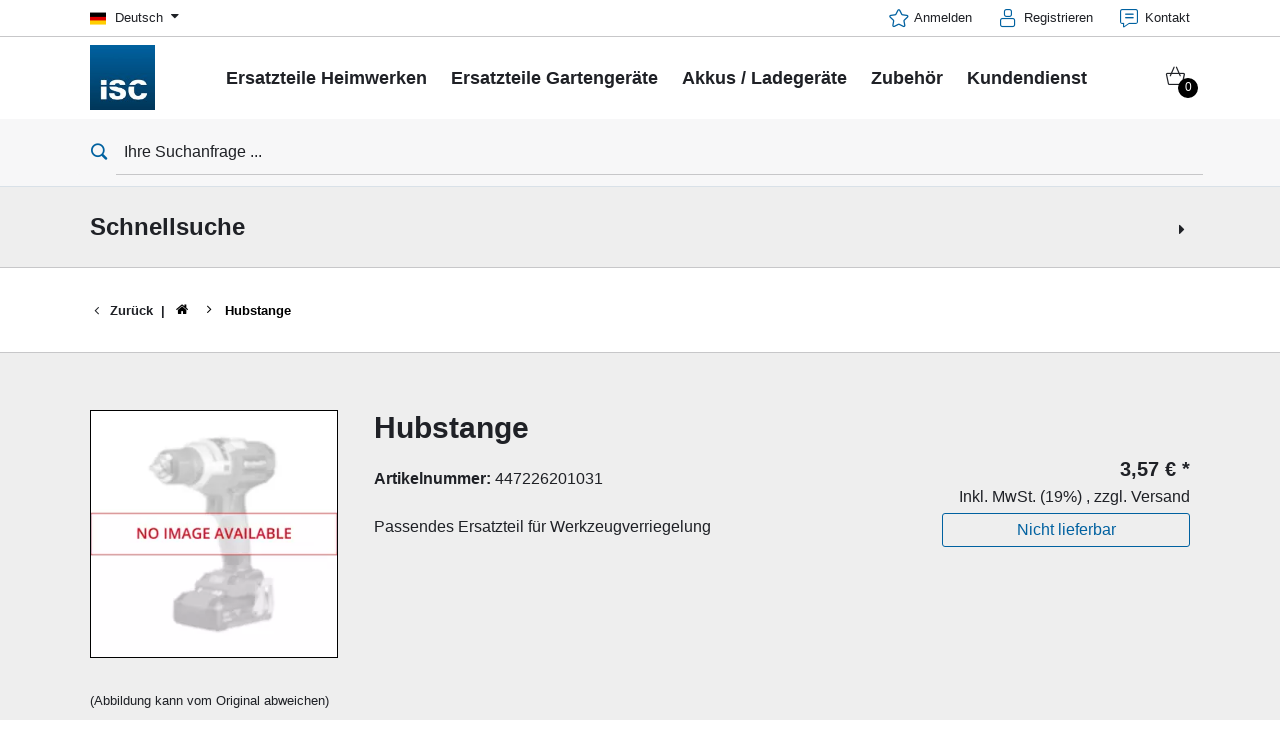

--- FILE ---
content_type: text/html; charset=UTF-8
request_url: https://www.isc-gmbh.info/de_DE/447226201031.html
body_size: 15620
content:

<!DOCTYPE html>
<html lang="de" class="isc" data-theme="isc">
<head>
            <meta charset="utf-8">
<meta http-equiv="X-UA-Compatible" content="IE=edge">
<meta name="robots" content="noindex"/>

<meta name="description" content=""/>
<meta property="og:title" content="Hubstange"/>
<meta property="og:type" content="og:product"/>
<meta property="og:url" content="https://www.isc-gmbh.info/de_DE/447226201031.html"/>
<meta property="og:image" content="https://d2c5rvsfjg2eub.cloudfront.net/image/208244749100/image_1br2pemk7d7jv0tfug8d05eh7u/-FJPG-B400"/>
<meta property="og:description" content=""/>
<meta property="product:price:currency" content="EUR"/>
<meta property="product:price:amount" content="3.57"/>
<link rel="canonical" href="https://www.isc-gmbh.info/de_DE/447226201031.html"/>
<link rel="alternate" href="https://www.isc-gmbh.info/de_DE/447226201031.html" hreflang="de-de" /><link rel="alternate" href="https://www.isc-gmbh.info/en_DE/447226201031.html" hreflang="x-default" /><link rel="alternate" href="https://www.isc-gmbh.info/fr_FR/447226201031.html" hreflang="fr-fr" /><link rel="alternate" href="https://www.isc-gmbh.info/nl_NL/447226201031.html" hreflang="nl-nl" />
    <meta name="robots" content="index, follow"/>

<link rel="apple-touch-icon" sizes="180x180" href="/shop/build/shop/img/isc/favicon.ico">
<link rel="icon" type="image/png" sizes="32x32" href="/shop/build/shop/img/isc/favicon.ico">
<link rel="icon" type="image/png" sizes="16x16" href="/shop/build/shop/img/isc/favicon.ico">
<link rel="manifest" href="/shop/build/shop/img/site.webmanifest">
<meta content="width=device-width, initial-scale=1" name="viewport">

<link rel="preload" href="https://d2c5rvsfjg2eub.cloudfront.net/image/208244749100/image_1br2pemk7d7jv0tfug8d05eh7u/-FJPG-B300" fetchpriority="high" as="image" type="image/jpeg"/>
<link rel="preload" href="https://d2c5rvsfjg2eub.cloudfront.net/image/208244749100/image_1br2pemk7d7jv0tfug8d05eh7u/-FWEBP-B300" fetchpriority="high" as="image" type="image/webp"/>





     <script type="application/ld+json">{"@context":"https://schema.org","@type":"Product","@id":"https://www.isc-gmbh.info/de_DE/447226201031.html","name":"Hubstange","description":"Passendes Ersatzteil für Werkzeugverriegelung ","mpn":"447226201031","sku":"447226201031_00","category":"Sparepart","manufacturer":{"@id":"https://www.isc-gmbh.info/#localbusiness"},"image":"https://d2c5rvsfjg2eub.cloudfront.net/image/208244749100/image_1br2pemk7d7jv0tfug8d05eh7u/-FJPG","offers":{"@type":"Offer","url":"https://www.isc-gmbh.info/de_DE/447226201031.html","priceCurrency":"EUR","price":3.57,"availability":"https://schema.org/OutOfStock","itemCondition":"https://schema.org/NewCondition","seller":{"@id":"https://www.isc-gmbh.info/#localbusiness"}},"isAccessoryOrSparePartFor":[{"@type":"Product","@id":"https://www.isc-gmbh.info/de_DE/447226201903.html","name":"Werkzeugverriegelung","mpn":"447226201903","sku":"447226201903_01","image":"https://d2c5rvsfjg2eub.cloudfront.net/image/208244749100/image_pq882esvth66jechu1ttk4b91s/-FJPG"}]}</script>
        <title>Hubstange - iSC Onlineshop</title>

            <link rel="stylesheet" href="/shop/build/shop/2218.47297599.css"><link rel="stylesheet" href="/shop/build/shop/8682.fdee7a60.css"><link rel="stylesheet" href="/shop/build/shop/5809.31d6cfe0.css"><link rel="stylesheet" href="/shop/build/shop/base.392934d0.css">
<script type="text/javascript"> WebFontConfig = {google: {families: ['Roboto:400,700:latin', 'Open+Sans:400,400i,700,700i', 'Open+Sans+Condensed:700', 'Amatic+SC:400,700:latin']}};</script>
<script type="text/plain" data-usercentrics="Google Fonts"
        src="https://ajax.googleapis.com/ajax/libs/webfont/1.6.26/webfont.js"></script>

<link rel="stylesheet" href="/shop/build/shop/product.80e04d63.css">
    
    <script>
    window.dataLayer = window.dataLayer || [];
    function gtag(){dataLayer.push(arguments);}
    gtag('consent', 'default', {
        ad_user_data: 'denied',
        ad_personalization: 'denied',
        ad_storage: 'denied',
        analytics_storage: 'denied',
        functionality_storage: 'denied',
        personalization_storage: 'denied',
        security_storage: 'granted'
    });
    gtag('set', 'ads_data_redaction', true);
</script>

        <script id="usercentrics-cmp" data-language="de"
            data-settings-id="lx4ocZznm"
            src="https://web.cmp.usercentrics.eu/ui/loader.js" async></script>

<script type="text/javascript">
    window.dataLayer = window.dataLayer || [];
    </script>

    <!-- Google Tag Manager -->
    <script type="text/plain" data-usercentrics="Google Tag Manager">(function (w, d, s, l, i) {
                        w[l] = w[l] || [];
                        w[l].push({
                            'gtm.start':
                                new Date().getTime(), event: 'gtm.js'
                        });
                        var f = d.getElementsByTagName(s)[0],
                            j = d.createElement(s), dl = l != 'dataLayer' ? '&l=' + l : '';
                        j.async = true;
                        j.src =
                            'https://www.googletagmanager.com/gtm.js?id=' + i + dl;
                        f.parentNode.insertBefore(j, f);
                    })(window, document, 'script', 'dataLayer', 'GTM-WGCTXSZ');
    </script>
    <!-- End Google Tag Manager -->

    <script type="text/javascript">
        document.addEventListener("gtm.dom", () => {
                            window.dataLayer.push({"ecommerce":null});
                            window.dataLayer.push({"event":"view_item","ecommerce":{"value":"3.57","currency":"EUR","items":[{"item_id":"447226201031","item_name":"Hubstange","item_category":"","item_brand":"","price":"3.57","index":0}]},"event_id":"6974dbd04713c_289ec0bc4dc30413"});
                    });
    </script>


    <!-- Matomo Tag Manager -->
    <script type="text/plain" data-usercentrics="Matomo (self hosted)">
        var _mtm = window._mtm = window._mtm || [];
        _mtm.push({'mtm.startTime': (new Date().getTime()), 'event': 'mtm.Start'});
        var d=document, g=d.createElement('script'), s=d.getElementsByTagName('script')[0];
        g.async=true; g.src='https://matomo.einhell-live.de/js/container_EEuPawIt.js'; s.parentNode.insertBefore(g,s);
    </script>
    <!-- End Matomo Tag Manager -->

    <script type="text/javascript">
        window._paq = window._paq || [];
                    window._paq.push(["setEcommerceView","447226201031","Hubstange",["_spareparts"],"3.57"]);
            </script>





</head>
<body>
        <!-- Google Tag Manager (noscript) -->
    <noscript><iframe src="https://www.googletagmanager.com/ns.html?id=GTM-WGCTXSZ"
                      height="0" width="0" style="display:none;visibility:hidden"></iframe></noscript>
    <!-- End Google Tag Manager (noscript) -->


<div id="page-top" class="skip-to-content overflow-hidden -border-bottom">
    <div class="skip-link-nav visually-hidden-focusable inner__wrap -max-width-limited" data-testid="jumpmark-container">
        <a href="javascript:document.querySelectorAll('#content-main a, #content-main button')[0].focus();" class="skip-link" data-testid="jumpmark-main-content-link">
            Zum Hauptinhalt springen
        </a>
        <a href="javascript:document.getElementById('search').focus();" class="skip-link" data-testid="jumpmark-search-link">
            Zur Suche springen
        </a>
        <a href="javascript:document.querySelectorAll('.main__menu a')[0].focus();" class="skip-link" data-testid="jumpmark-main-menu-link">
            Zur Hauptnavigation springen
        </a>
    </div>
</div>
    <div class="page -dom-ready">
        <div class="clicker" style="left: 569px; top: 39px;"></div>
                    <header class="page__header nav-search -cart-badge" data-more-button-label="Mehr">
                <div class="header__topbar" >
    <div class="inner__wrap -max-width-limited">
                            <nav class="module-nav module-nav--lang module-nav--lang-big-opener">
        <div class="nav__meta nav__meta--lang ">
            <div class="nav__lang">
                <div class="nav__current">
                    <div class="current__flag flags-de" tabindex="0">
                        <span class="isc-card__button  flag__label flag__label--mobile">DE</span>
                        <span class="isc-card__button  flag__label flag__label--desktop">
                            Deutsch
                            <i class="icon icon-caret-down-after"></i>
                        </span>
                    </div>
                </div>
                <div class="nav__available">
                    <div class="available__label heading delta">
                        <div class="close-icon"><span></span></div>
                    </div>
                    <div class="available__lang">
                        <div class="current__flag flags-de">
                            <span class="flag__label flag__label--mobile">DE</span>
                            <span class="flag__label flag__label--desktop">
                                Deutsch
                                <i class="icon icon-caret-down-after"></i>
                            </span>
                        </div>
                    </div>
                </div>
            </div>
        </div>
        <div class="module-language-overlay -bg-gradient-alpha">
    <div class="product-overlay__cwrapper">
        <div class="content__close"></div>
        <div class="content__inner">
            
            <article class="bitbag-block" data-block-code="isc_blocks_language_switch">
        <div>
    <span>Wählen Sie Ihre Sprache</span>
    <p></p>
    </div>
<div class="col-wrapper l-b2-100 -max-width-limited -padded-wide">
    <div class="col col-one">
        <div class="available__lang">
            <a href="/de_DE/switch-locale/en_DE" class="item sylius-available-locale btn -btn-alpha" style="width:100%;text-align:left;"><span>
            <div class="lang__flag lang__flag--int">
                <span class="flag__label"> <strong>Englisch</strong> <small class="norm">(International)</small><small class="mobile">EN</small></span>
            </div>
            </span></a>
        </div>
    </div>
  <div class="col col-one">
        <div class="available__lang">
            <a href="/de_DE/switch-locale/de_DE" class="item sylius-available-locale btn -btn-alpha" style="width:100%;text-align:left;"><span>
            <div class="lang__flag lang__flag--de">
                <span class="flag__label "> <strong>Deutsch</strong> <small class="norm">(Deutschland)</small><small class="mobile">DE</small></span>
            </div>
            </span></a>
        </div>
    </div>
	<div class="col col-one">
        <div class="available__lang">
            <a href="/de_DE/switch-locale/de_DE" class="item sylius-available-locale btn -btn-alpha" style="width:100%;text-align:left;"><span>
            <div class="lang__flag lang__flag--at">
                <span class="flag__label"> <strong>Deutsch</strong> <small class="norm">(Österreich)</small><small class="mobile">AT</small></span>
            </div>
            </span></a>
        </div>
    </div>

  <div class="col col-one">
        <div class="available__lang">
            <a href="/de_DE/switch-locale/fr_FR" class="item sylius-available-locale btn -btn-alpha" style="width:100%;text-align:left;"><span>
            <div class="lang__flag lang__flag--be">
                <span class="flag__label"> <strong>Französisch</strong> <small class="norm">(Belgien)</small><small class="mobile">BE</small></span>
            </div>
        </span></a>
        </div>
    </div>
    <div class="col col-one">
        <div class="available__lang">
            <a href="/de_DE/switch-locale/nl_NL" class="item sylius-available-locale btn -btn-alpha" style="width:100%;text-align:left;"><span>
            <div class="lang__flag lang__flag--nl">
                <span class="flag__label"> <strong>Niederländisch</strong> <small class="norm">(Niederlande)</small><small class="mobile">NL</small></span>
            </div>
            
            </span></a>
        </div>
    </div>
    <div class="col col-two"></div>
																								
    <script>
		window.addEventListener('DOMContentLoaded', function () {
        (function ($) {
        $(".module-product-overlay").hide().removeClass("-visible");
        $(".module-nav--meta .isc-card__button").bind("mousedown", function () {
             $(".module-product-overlay").show().addClass("-visible");
         });
        $(".module-product-overlay .content__close").bind("mousedown", function () {
        $(".module-nav--meta").removeClass('-open');
        $(".module-product-overlay").hide().removeClass("-visible");
                    })
                })
            (jQuery);
        })
    </script>
</div>
    
    </article>

            </div>
    </div>
</div>
    </nav>

        

        <div class="meta-image"></div>
        <nav class="module-nav module-nav--meta">
            <menu title="Metamenü" class="module-nav__lvl1">
                                    <li class="module-nav__item">
        <a href="/de_DE/keycloak/keycloak_isc">
            <span class="icon-star-before">Anmelden</span>
        </a>
    </li>
                   <li class="module-nav__item">
      <a href="/de_DE/keycloak/register/keycloak_isc?target_path=/de_DE/checkout/address">
         <span class="icon-registration-before"> Registrieren
      </a>
   </li>
                    <li class="module-nav__item">
        <a href="/de_DE/page/contact">
            <span class="icon-contact-before">
                Kontakt
            </span>
        </a>
    </li>
            </menu>
        </nav>
    </div>
</div>



<div class="header__header" data-overview-label="Overview">
    <div class="inner__wrap -max-width-limited">
        <div class="module-logo">
    <a href="/de_DE/" class="logo">
        <img src="https://d2c5rvsfjg2eub.cloudfront.net/image/208244749100/image_o0cfcb9vqt0v3f40u6kv3gs60n/-FJPG" alt="iSC Onlineshop Logo" style="max-height: 65px"/>
    </a>
</div>

    <nav id="main-navigation-menu" class="main__menu module-nav module-nav--main" data-testid="main-navigation">
        <menu class="module-nav__lvl1 module-nav__keyboard-navigation">
            
        
                
            
        
                
                    <li class="module-nav__item module-nav__item--hasSubpages">
                <a href="/de_DE/ersatzteile-heimwerken" class="item">
                    <span class="heading delta">Ersatzteile Heimwerken</span>
                </a>
                <button class="menu__submenu-button menu__submenu-button-lvl1" title="Öffne Untermenü">
                        <svg xmlns="http://www.w3.org/2000/svg" width="32" height="32" viewBox="0 0 24 24"><path fill="currentColor" d="M12.6 12L8 7.4L9.4 6l6 6l-6 6L8 16.6z"/></svg>

                </button>
                <menu class="module-nav__lvl2">
                                                
                
                    <li class="module-nav__item module-nav__item--hasSubpages">
                <a href="/de_DE/ersatzteile-heimwerken/akkuschrauber" class="item">
                    <span class="heading delta">Akkuschrauber</span>
                </a>
                <button class="menu__submenu-button menu__submenu-button-lvl2" title="Öffne Untermenü">
                        <svg xmlns="http://www.w3.org/2000/svg" width="32" height="32" viewBox="0 0 24 24"><path fill="currentColor" d="M12.6 12L8 7.4L9.4 6l6 6l-6 6L8 16.6z"/></svg>

                </button>
                <menu class="module-nav__lvl3">
                                                
                            <li class="module-nav__item">
                <a href="/de_DE/ersatzteile-heimwerken/akkuschrauber/mini-schrauber" class="item">
                                            <span class="item__title">Mini-Schrauber</span>
                                    </a>
            </li>
        
            
                                                
                            <li class="module-nav__item">
                <a href="/de_DE/ersatzteile-heimwerken/akkuschrauber/bohrschrauber" class="item">
                                            <span class="item__title">Bohrschrauber</span>
                                    </a>
            </li>
        
            
                                                
                            <li class="module-nav__item">
                <a href="/de_DE/ersatzteile-heimwerken/akkuschrauber/schlagbohrschrauber" class="item">
                                            <span class="item__title">Schlagbohrschrauber</span>
                                    </a>
            </li>
        
            
                                                
                            <li class="module-nav__item">
                <a href="/de_DE/ersatzteile-heimwerken/akkuschrauber/schlagschrauber" class="item">
                                            <span class="item__title">Schlagschrauber</span>
                                    </a>
            </li>
        
            
                                                
                            <li class="module-nav__item">
                <a href="/de_DE/ersatzteile-heimwerken/akkuschrauber/trockenbauschrauber" class="item">
                                            <span class="item__title">Trockenbauschrauber</span>
                                    </a>
            </li>
        
            
                                    </menu>
            </li>
            
                                                
                
                    <li class="module-nav__item module-nav__item--hasSubpages">
                <a href="/de_DE/ersatzteile-heimwerken/bohrhaemmer-bohrmaschinen" class="item">
                    <span class="heading delta">Bohrhämmer / Bohrmaschinen</span>
                </a>
                <button class="menu__submenu-button menu__submenu-button-lvl2" title="Öffne Untermenü">
                        <svg xmlns="http://www.w3.org/2000/svg" width="32" height="32" viewBox="0 0 24 24"><path fill="currentColor" d="M12.6 12L8 7.4L9.4 6l6 6l-6 6L8 16.6z"/></svg>

                </button>
                <menu class="module-nav__lvl3">
                                                
                            <li class="module-nav__item">
                <a href="/de_DE/ersatzteile-heimwerken/bohrhaemmer-bohrmaschinen/bohrhaemmer" class="item">
                                            <span class="item__title">Bohrhämmer</span>
                                    </a>
            </li>
        
            
                                                
                            <li class="module-nav__item">
                <a href="/de_DE/ersatzteile-heimwerken/bohrhaemmer-bohrmaschinen/abbruchhaemmer" class="item">
                                            <span class="item__title">Abbruchhämmer</span>
                                    </a>
            </li>
        
            
                                                
                            <li class="module-nav__item">
                <a href="/de_DE/ersatzteile-heimwerken/bohrhaemmer-bohrmaschinen/schlagbohrmaschinen" class="item">
                                            <span class="item__title">Schlagbohrmaschinen</span>
                                    </a>
            </li>
        
            
                                                
                            <li class="module-nav__item">
                <a href="/de_DE/ersatzteile-heimwerken/bohrhaemmer-bohrmaschinen/stationaere-bohrmaschinen" class="item">
                                            <span class="item__title">Stationäre Bohrmaschinen</span>
                                    </a>
            </li>
        
            
                                    </menu>
            </li>
            
                                                
                            <li class="module-nav__item">
                <a href="/de_DE/ersatzteile-heimwerken/winkelschleifer" class="item">
                                            <span class="heading delta">Winkelschleifer</span>
                                    </a>
            </li>
        
            
                                                
                
                    <li class="module-nav__item module-nav__item--hasSubpages">
                <a href="/de_DE/ersatzteile-heimwerken/saegen" class="item">
                    <span class="heading delta">Sägen</span>
                </a>
                <button class="menu__submenu-button menu__submenu-button-lvl2" title="Öffne Untermenü">
                        <svg xmlns="http://www.w3.org/2000/svg" width="32" height="32" viewBox="0 0 24 24"><path fill="currentColor" d="M12.6 12L8 7.4L9.4 6l6 6l-6 6L8 16.6z"/></svg>

                </button>
                <menu class="module-nav__lvl3">
                                                
                            <li class="module-nav__item">
                <a href="/de_DE/ersatzteile-heimwerken/saegen/kapp-gehrungssaegen" class="item">
                                            <span class="item__title">Kapp- / Gehrungssägen</span>
                                    </a>
            </li>
        
            
                                                
                            <li class="module-nav__item">
                <a href="/de_DE/ersatzteile-heimwerken/saegen/tischkreissaegen" class="item">
                                            <span class="item__title">Tischkreissägen</span>
                                    </a>
            </li>
        
            
                                                
                            <li class="module-nav__item">
                <a href="/de_DE/ersatzteile-heimwerken/saegen/handkreissaegen" class="item">
                                            <span class="item__title">Handkreissägen</span>
                                    </a>
            </li>
        
            
                                                
                            <li class="module-nav__item">
                <a href="/de_DE/ersatzteile-heimwerken/saegen/stichsaegen" class="item">
                                            <span class="item__title">Stichsägen</span>
                                    </a>
            </li>
        
            
                                                
                            <li class="module-nav__item">
                <a href="/de_DE/ersatzteile-heimwerken/saegen/universalsaegen" class="item">
                                            <span class="item__title">Universalsägen</span>
                                    </a>
            </li>
        
            
                                                
                            <li class="module-nav__item">
                <a href="/de_DE/ersatzteile-heimwerken/saegen/bandsaegen" class="item">
                                            <span class="item__title">Bandsägen</span>
                                    </a>
            </li>
        
            
                                                
                            <li class="module-nav__item">
                <a href="/de_DE/ersatzteile-heimwerken/saegen/dekupiersaegen" class="item">
                                            <span class="item__title">Dekupiersägen</span>
                                    </a>
            </li>
        
            
                                                
                            <li class="module-nav__item">
                <a href="/de_DE/ersatzteile-heimwerken/saegen/sonstige-saegen" class="item">
                                            <span class="item__title">Sonstige Sägen</span>
                                    </a>
            </li>
        
            
                                    </menu>
            </li>
            
                                                
                
                    <li class="module-nav__item module-nav__item--hasSubpages">
                <a href="/de_DE/ersatzteile-heimwerken/sauger" class="item">
                    <span class="heading delta">Sauger</span>
                </a>
                <button class="menu__submenu-button menu__submenu-button-lvl2" title="Öffne Untermenü">
                        <svg xmlns="http://www.w3.org/2000/svg" width="32" height="32" viewBox="0 0 24 24"><path fill="currentColor" d="M12.6 12L8 7.4L9.4 6l6 6l-6 6L8 16.6z"/></svg>

                </button>
                <menu class="module-nav__lvl3">
                                                
                            <li class="module-nav__item">
                <a href="/de_DE/ersatzteile-heimwerken/sauger/nass-trockensauger" class="item">
                                            <span class="item__title">Nass- / Trockensauger</span>
                                    </a>
            </li>
        
            
                                                
                            <li class="module-nav__item">
                <a href="/de_DE/ersatzteile-heimwerken/sauger/handstaubsauger" class="item">
                                            <span class="item__title">Handstaubsauger</span>
                                    </a>
            </li>
        
            
                                                
                            <li class="module-nav__item">
                <a href="/de_DE/ersatzteile-heimwerken/sauger/aschesauger" class="item">
                                            <span class="item__title">Aschesauger</span>
                                    </a>
            </li>
        
            
                                    </menu>
            </li>
            
                                                
                
                    <li class="module-nav__item module-nav__item--hasSubpages">
                <a href="/de_DE/ersatzteile-heimwerken/schleifmaschinen" class="item">
                    <span class="heading delta">Schleifmaschinen</span>
                </a>
                <button class="menu__submenu-button menu__submenu-button-lvl2" title="Öffne Untermenü">
                        <svg xmlns="http://www.w3.org/2000/svg" width="32" height="32" viewBox="0 0 24 24"><path fill="currentColor" d="M12.6 12L8 7.4L9.4 6l6 6l-6 6L8 16.6z"/></svg>

                </button>
                <menu class="module-nav__lvl3">
                                                
                            <li class="module-nav__item">
                <a href="/de_DE/ersatzteile-heimwerken/schleifmaschinen/doppelschleifer" class="item">
                                            <span class="item__title">Doppelschleifer</span>
                                    </a>
            </li>
        
            
                                                
                            <li class="module-nav__item">
                <a href="/de_DE/ersatzteile-heimwerken/schleifmaschinen/exzenterschleifer" class="item">
                                            <span class="item__title">Exzenterschleifer</span>
                                    </a>
            </li>
        
            
                                                
                            <li class="module-nav__item">
                <a href="/de_DE/ersatzteile-heimwerken/schleifmaschinen/multischleifer" class="item">
                                            <span class="item__title">Multischleifer</span>
                                    </a>
            </li>
        
            
                                                
                            <li class="module-nav__item">
                <a href="/de_DE/ersatzteile-heimwerken/schleifmaschinen/schwingschleifer" class="item">
                                            <span class="item__title">Schwingschleifer</span>
                                    </a>
            </li>
        
            
                                                
                            <li class="module-nav__item">
                <a href="/de_DE/ersatzteile-heimwerken/schleifmaschinen/bandschleifer" class="item">
                                            <span class="item__title">Bandschleifer</span>
                                    </a>
            </li>
        
            
                                                
                            <li class="module-nav__item">
                <a href="/de_DE/ersatzteile-heimwerken/schleifmaschinen/wand-bodenschleifer" class="item">
                                            <span class="item__title">Wand- / Bodenschleifer</span>
                                    </a>
            </li>
        
            
                                                
                            <li class="module-nav__item">
                <a href="/de_DE/ersatzteile-heimwerken/schleifmaschinen/deltaschleifer" class="item">
                                            <span class="item__title">Deltaschleifer</span>
                                    </a>
            </li>
        
            
                                                
                            <li class="module-nav__item">
                <a href="/de_DE/ersatzteile-heimwerken/schleifmaschinen/sonstige-schleifmaschinen" class="item">
                                            <span class="item__title">Sonstige Schleifmaschinen</span>
                                    </a>
            </li>
        
            
                                                
                            <li class="module-nav__item">
                <a href="/de_DE/ersatzteile-heimwerken/schleifmaschinen/schleif-gravur-werkzeuge" class="item">
                                            <span class="item__title">Schleif- / Gravur-Werkzeuge</span>
                                    </a>
            </li>
        
            
                                    </menu>
            </li>
            
                                                
                
                    <li class="module-nav__item module-nav__item--hasSubpages">
                <a href="/de_DE/ersatzteile-heimwerken/kompressoren" class="item">
                    <span class="heading delta">Kompressoren</span>
                </a>
                <button class="menu__submenu-button menu__submenu-button-lvl2" title="Öffne Untermenü">
                        <svg xmlns="http://www.w3.org/2000/svg" width="32" height="32" viewBox="0 0 24 24"><path fill="currentColor" d="M12.6 12L8 7.4L9.4 6l6 6l-6 6L8 16.6z"/></svg>

                </button>
                <menu class="module-nav__lvl3">
                                                
                            <li class="module-nav__item">
                <a href="/de_DE/ersatzteile-heimwerken/kompressoren/akku-kompressoren" class="item">
                                            <span class="item__title">Akku-Kompressoren</span>
                                    </a>
            </li>
        
            
                                                
                            <li class="module-nav__item">
                <a href="/de_DE/ersatzteile-heimwerken/kompressoren/hybrid-kompressoren" class="item">
                                            <span class="item__title">Hybrid-Kompressoren</span>
                                    </a>
            </li>
        
            
                                                
                            <li class="module-nav__item">
                <a href="/de_DE/ersatzteile-heimwerken/kompressoren/elektro-kompressoren" class="item">
                                            <span class="item__title">Elektro-Kompressoren</span>
                                    </a>
            </li>
        
            
                                                
                            <li class="module-nav__item">
                <a href="/de_DE/ersatzteile-heimwerken/kompressoren/druckluftgeraete" class="item">
                                            <span class="item__title">Druckluftgeräte</span>
                                    </a>
            </li>
        
            
                                                
                            <li class="module-nav__item">
                <a href="/de_DE/ersatzteile-heimwerken/kompressoren/auto-kompressoren" class="item">
                                            <span class="item__title">Auto-Kompressoren</span>
                                    </a>
            </li>
        
            
                                    </menu>
            </li>
            
                                                
                
                    <li class="module-nav__item module-nav__item--hasSubpages">
                <a href="/de_DE/ersatzteile-heimwerken/weitere-werkzeuge-maschinen" class="item">
                    <span class="heading delta">Weitere Werkzeuge / Maschinen</span>
                </a>
                <button class="menu__submenu-button menu__submenu-button-lvl2" title="Öffne Untermenü">
                        <svg xmlns="http://www.w3.org/2000/svg" width="32" height="32" viewBox="0 0 24 24"><path fill="currentColor" d="M12.6 12L8 7.4L9.4 6l6 6l-6 6L8 16.6z"/></svg>

                </button>
                <menu class="module-nav__lvl3">
                                                
                            <li class="module-nav__item">
                <a href="/de_DE/ersatzteile-heimwerken/weitere-werkzeuge-maschinen/multifunktionswerkzeuge" class="item">
                                            <span class="item__title">Multifunktionswerkzeuge</span>
                                    </a>
            </li>
        
            
                                                
                            <li class="module-nav__item">
                <a href="/de_DE/ersatzteile-heimwerken/weitere-werkzeuge-maschinen/hobel-fraesen" class="item">
                                            <span class="item__title">Hobel / Fräsen</span>
                                    </a>
            </li>
        
            
                                                
                            <li class="module-nav__item">
                <a href="/de_DE/ersatzteile-heimwerken/weitere-werkzeuge-maschinen/schneide-trennmaschinen" class="item">
                                            <span class="item__title">Schneide- / Trennmaschinen</span>
                                    </a>
            </li>
        
            
                                                
                            <li class="module-nav__item">
                <a href="/de_DE/ersatzteile-heimwerken/weitere-werkzeuge-maschinen/lampen" class="item">
                                            <span class="item__title">Lampen</span>
                                    </a>
            </li>
        
            
                                                
                            <li class="module-nav__item">
                <a href="/de_DE/ersatzteile-heimwerken/weitere-werkzeuge-maschinen/ruehrwerke" class="item">
                                            <span class="item__title">Rührwerke</span>
                                    </a>
            </li>
        
            
                                                
                            <li class="module-nav__item">
                <a href="/de_DE/ersatzteile-heimwerken/weitere-werkzeuge-maschinen/autotechnik" class="item">
                                            <span class="item__title">Autotechnik</span>
                                    </a>
            </li>
        
            
                                                
                            <li class="module-nav__item">
                <a href="/de_DE/ersatzteile-heimwerken/weitere-werkzeuge-maschinen/laser-messgeraete" class="item">
                                            <span class="item__title">Laser / Messgeräte</span>
                                    </a>
            </li>
        
            
                                                
                            <li class="module-nav__item">
                <a href="/de_DE/ersatzteile-heimwerken/weitere-werkzeuge-maschinen/farbspruehgeraete" class="item">
                                            <span class="item__title">Farbsprühgeräte</span>
                                    </a>
            </li>
        
            
                                                
                            <li class="module-nav__item">
                <a href="/de_DE/ersatzteile-heimwerken/weitere-werkzeuge-maschinen/heissklebepistolen" class="item">
                                            <span class="item__title">Heißklebepistolen</span>
                                    </a>
            </li>
        
            
                                                
                            <li class="module-nav__item">
                <a href="/de_DE/ersatzteile-heimwerken/weitere-werkzeuge-maschinen/stromerzeuger" class="item">
                                            <span class="item__title">Stromerzeuger</span>
                                    </a>
            </li>
        
            
                                                
                            <li class="module-nav__item">
                <a href="/de_DE/ersatzteile-heimwerken/weitere-werkzeuge-maschinen/hub-zugmaschinen" class="item">
                                            <span class="item__title">Hub- / Zugmaschinen</span>
                                    </a>
            </li>
        
            
                                                
                            <li class="module-nav__item">
                <a href="/de_DE/ersatzteile-heimwerken/weitere-werkzeuge-maschinen/poliermaschinen" class="item">
                                            <span class="item__title">Poliermaschinen</span>
                                    </a>
            </li>
        
            
                                                
                            <li class="module-nav__item">
                <a href="/de_DE/ersatzteile-heimwerken/weitere-werkzeuge-maschinen/schweissgeraete" class="item">
                                            <span class="item__title">Schweißgeräte</span>
                                    </a>
            </li>
        
            
                                                
                            <li class="module-nav__item">
                <a href="/de_DE/ersatzteile-heimwerken/weitere-werkzeuge-maschinen/sonstige-geraete" class="item">
                                            <span class="item__title">Sonstige Geräte</span>
                                    </a>
            </li>
        
            
                                    </menu>
            </li>
            
                                                
                
                    <li class="module-nav__item module-nav__item--hasSubpages">
                <a href="/de_DE/ersatzteile-heimwerken/heizgeraete-klimatechnik" class="item">
                    <span class="heading delta">Heizgeräte / Klimatechnik</span>
                </a>
                <button class="menu__submenu-button menu__submenu-button-lvl2" title="Öffne Untermenü">
                        <svg xmlns="http://www.w3.org/2000/svg" width="32" height="32" viewBox="0 0 24 24"><path fill="currentColor" d="M12.6 12L8 7.4L9.4 6l6 6l-6 6L8 16.6z"/></svg>

                </button>
                <menu class="module-nav__lvl3">
                                                
                            <li class="module-nav__item">
                <a href="/de_DE/ersatzteile-heimwerken/heizgeraete-klimatechnik/elektroheizgeraete" class="item">
                                            <span class="item__title">Elektroheizgeräte</span>
                                    </a>
            </li>
        
            
                                                
                            <li class="module-nav__item">
                <a href="/de_DE/ersatzteile-heimwerken/heizgeraete-klimatechnik/gasheizgeraete" class="item">
                                            <span class="item__title">Gasheizgeräte</span>
                                    </a>
            </li>
        
            
                                                
                            <li class="module-nav__item">
                <a href="/de_DE/ersatzteile-heimwerken/heizgeraete-klimatechnik/dieselheizgeraete" class="item">
                                            <span class="item__title">Dieselheizgeräte</span>
                                    </a>
            </li>
        
            
                                                
                            <li class="module-nav__item">
                <a href="/de_DE/ersatzteile-heimwerken/heizgeraete-klimatechnik/klimageraete" class="item">
                                            <span class="item__title">Klimageräte</span>
                                    </a>
            </li>
        
            
                                                
                            <li class="module-nav__item">
                <a href="/de_DE/ersatzteile-heimwerken/heizgeraete-klimatechnik/luftentfeuchter" class="item">
                                            <span class="item__title">Luftentfeuchter</span>
                                    </a>
            </li>
        
            
                                    </menu>
            </li>
            
                                    </menu>
            </li>
            
        
                
                    <li class="module-nav__item module-nav__item--hasSubpages">
                <a href="/de_DE/ersatzteile-gartengeraete" class="item">
                    <span class="heading delta">Ersatzteile Gartengeräte</span>
                </a>
                <button class="menu__submenu-button menu__submenu-button-lvl1" title="Öffne Untermenü">
                        <svg xmlns="http://www.w3.org/2000/svg" width="32" height="32" viewBox="0 0 24 24"><path fill="currentColor" d="M12.6 12L8 7.4L9.4 6l6 6l-6 6L8 16.6z"/></svg>

                </button>
                <menu class="module-nav__lvl2">
                                                
                
                    <li class="module-nav__item module-nav__item--hasSubpages">
                <a href="/de_DE/ersatzteile-gartengeraete/rasenmaeher" class="item">
                    <span class="heading delta">Rasenmäher</span>
                </a>
                <button class="menu__submenu-button menu__submenu-button-lvl2" title="Öffne Untermenü">
                        <svg xmlns="http://www.w3.org/2000/svg" width="32" height="32" viewBox="0 0 24 24"><path fill="currentColor" d="M12.6 12L8 7.4L9.4 6l6 6l-6 6L8 16.6z"/></svg>

                </button>
                <menu class="module-nav__lvl3">
                                                
                            <li class="module-nav__item">
                <a href="/de_DE/ersatzteile-gartengeraete/rasenmaeher/akku-rasenmaeher" class="item">
                                            <span class="item__title">Akku-Rasenmäher</span>
                                    </a>
            </li>
        
            
                                                
                            <li class="module-nav__item">
                <a href="/de_DE/ersatzteile-gartengeraete/rasenmaeher/maehroboter" class="item">
                                            <span class="item__title">Mähroboter</span>
                                    </a>
            </li>
        
            
                                                
                            <li class="module-nav__item">
                <a href="/de_DE/ersatzteile-gartengeraete/rasenmaeher/benzin-rasenmaeher" class="item">
                                            <span class="item__title">Benzin-Rasenmäher</span>
                                    </a>
            </li>
        
            
                                                
                            <li class="module-nav__item">
                <a href="/de_DE/ersatzteile-gartengeraete/rasenmaeher/elektro-rasenmaeher" class="item">
                                            <span class="item__title">Elektro-Rasenmäher</span>
                                    </a>
            </li>
        
            
                                                
                            <li class="module-nav__item">
                <a href="/de_DE/ersatzteile-gartengeraete/rasenmaeher/hand-rasenmaeher" class="item">
                                            <span class="item__title">Hand-Rasenmäher</span>
                                    </a>
            </li>
        
            
                                    </menu>
            </li>
            
                                                
                
                    <li class="module-nav__item module-nav__item--hasSubpages">
                <a href="/de_DE/ersatzteile-gartengeraete/trimmer-sensen" class="item">
                    <span class="heading delta">Trimmer / Sensen</span>
                </a>
                <button class="menu__submenu-button menu__submenu-button-lvl2" title="Öffne Untermenü">
                        <svg xmlns="http://www.w3.org/2000/svg" width="32" height="32" viewBox="0 0 24 24"><path fill="currentColor" d="M12.6 12L8 7.4L9.4 6l6 6l-6 6L8 16.6z"/></svg>

                </button>
                <menu class="module-nav__lvl3">
                                                
                            <li class="module-nav__item">
                <a href="/de_DE/ersatzteile-gartengeraete/trimmer-sensen/akku-rasentrimmer" class="item">
                                            <span class="item__title">Akku-Rasentrimmer</span>
                                    </a>
            </li>
        
            
                                                
                            <li class="module-nav__item">
                <a href="/de_DE/ersatzteile-gartengeraete/trimmer-sensen/elektro-rasentrimmer" class="item">
                                            <span class="item__title">Elektro-Rasentrimmer</span>
                                    </a>
            </li>
        
            
                                                
                            <li class="module-nav__item">
                <a href="/de_DE/ersatzteile-gartengeraete/trimmer-sensen/benzin-rasentrimmer" class="item">
                                            <span class="item__title">Benzin-Rasentrimmer</span>
                                    </a>
            </li>
        
            
                                                
                            <li class="module-nav__item">
                <a href="/de_DE/ersatzteile-gartengeraete/trimmer-sensen/akku-sensen" class="item">
                                            <span class="item__title">Akku-Sensen</span>
                                    </a>
            </li>
        
            
                                                
                            <li class="module-nav__item">
                <a href="/de_DE/ersatzteile-gartengeraete/trimmer-sensen/elektro-sensen" class="item">
                                            <span class="item__title">Elektro-Sensen</span>
                                    </a>
            </li>
        
            
                                                
                            <li class="module-nav__item">
                <a href="/de_DE/ersatzteile-gartengeraete/trimmer-sensen/benzin-sensen" class="item">
                                            <span class="item__title">Benzin-Sensen</span>
                                    </a>
            </li>
        
            
                                    </menu>
            </li>
            
                                                
                
                    <li class="module-nav__item module-nav__item--hasSubpages">
                <a href="/de_DE/ersatzteile-gartengeraete/heckenscheren" class="item">
                    <span class="heading delta">Heckenscheren</span>
                </a>
                <button class="menu__submenu-button menu__submenu-button-lvl2" title="Öffne Untermenü">
                        <svg xmlns="http://www.w3.org/2000/svg" width="32" height="32" viewBox="0 0 24 24"><path fill="currentColor" d="M12.6 12L8 7.4L9.4 6l6 6l-6 6L8 16.6z"/></svg>

                </button>
                <menu class="module-nav__lvl3">
                                                
                            <li class="module-nav__item">
                <a href="/de_DE/ersatzteile-gartengeraete/heckenscheren/elektro-heckenscheren" class="item">
                                            <span class="item__title">Elektro-Heckenscheren</span>
                                    </a>
            </li>
        
            
                                                
                            <li class="module-nav__item">
                <a href="/de_DE/ersatzteile-gartengeraete/heckenscheren/akku-heckenscheren" class="item">
                                            <span class="item__title">Akku-Heckenscheren</span>
                                    </a>
            </li>
        
            
                                                
                            <li class="module-nav__item">
                <a href="/de_DE/ersatzteile-gartengeraete/heckenscheren/benzin-heckenscheren" class="item">
                                            <span class="item__title">Benzin-Heckenscheren</span>
                                    </a>
            </li>
        
            
                                                
                            <li class="module-nav__item">
                <a href="/de_DE/ersatzteile-gartengeraete/heckenscheren/teleskop-heckenscheren" class="item">
                                            <span class="item__title">Teleskop-Heckenscheren</span>
                                    </a>
            </li>
        
            
                                                
                            <li class="module-nav__item">
                <a href="/de_DE/ersatzteile-gartengeraete/heckenscheren/astscheren" class="item">
                                            <span class="item__title">Astscheren</span>
                                    </a>
            </li>
        
            
                                    </menu>
            </li>
            
                                                
                
                    <li class="module-nav__item module-nav__item--hasSubpages">
                <a href="/de_DE/ersatzteile-gartengeraete/wasserpumpen" class="item">
                    <span class="heading delta">Wasserpumpen</span>
                </a>
                <button class="menu__submenu-button menu__submenu-button-lvl2" title="Öffne Untermenü">
                        <svg xmlns="http://www.w3.org/2000/svg" width="32" height="32" viewBox="0 0 24 24"><path fill="currentColor" d="M12.6 12L8 7.4L9.4 6l6 6l-6 6L8 16.6z"/></svg>

                </button>
                <menu class="module-nav__lvl3">
                                                
                            <li class="module-nav__item">
                <a href="/de_DE/ersatzteile-gartengeraete/wasserpumpen/gartenpumpen" class="item">
                                            <span class="item__title">Gartenpumpen</span>
                                    </a>
            </li>
        
            
                                                
                            <li class="module-nav__item">
                <a href="/de_DE/ersatzteile-gartengeraete/wasserpumpen/klarwasserpumpen" class="item">
                                            <span class="item__title">Klarwasserpumpen</span>
                                    </a>
            </li>
        
            
                                                
                            <li class="module-nav__item">
                <a href="/de_DE/ersatzteile-gartengeraete/wasserpumpen/hauswasserautomaten" class="item">
                                            <span class="item__title">Hauswasserautomaten</span>
                                    </a>
            </li>
        
            
                                                
                            <li class="module-nav__item">
                <a href="/de_DE/ersatzteile-gartengeraete/wasserpumpen/tauchpumpen" class="item">
                                            <span class="item__title">Tauchpumpen</span>
                                    </a>
            </li>
        
            
                                                
                            <li class="module-nav__item">
                <a href="/de_DE/ersatzteile-gartengeraete/wasserpumpen/schmutzwasserpumpen" class="item">
                                            <span class="item__title">Schmutzwasserpumpen</span>
                                    </a>
            </li>
        
            
                                                
                            <li class="module-nav__item">
                <a href="/de_DE/ersatzteile-gartengeraete/wasserpumpen/tiefbrunnenpumpen" class="item">
                                            <span class="item__title">Tiefbrunnenpumpen</span>
                                    </a>
            </li>
        
            
                                                
                            <li class="module-nav__item">
                <a href="/de_DE/ersatzteile-gartengeraete/wasserpumpen/hauswasserwerke" class="item">
                                            <span class="item__title">Hauswasserwerke</span>
                                    </a>
            </li>
        
            
                                                
                            <li class="module-nav__item">
                <a href="/de_DE/ersatzteile-gartengeraete/wasserpumpen/benzin-wasserpumpen" class="item">
                                            <span class="item__title">Benzin-Wasserpumpen</span>
                                    </a>
            </li>
        
            
                                                
                            <li class="module-nav__item">
                <a href="/de_DE/ersatzteile-gartengeraete/wasserpumpen/sonstige-pumpen" class="item">
                                            <span class="item__title">Sonstige Pumpen</span>
                                    </a>
            </li>
        
            
                                    </menu>
            </li>
            
                                                
                
                    <li class="module-nav__item module-nav__item--hasSubpages">
                <a href="/de_DE/ersatzteile-gartengeraete/vertikutierer" class="item">
                    <span class="heading delta">Vertikutierer</span>
                </a>
                <button class="menu__submenu-button menu__submenu-button-lvl2" title="Öffne Untermenü">
                        <svg xmlns="http://www.w3.org/2000/svg" width="32" height="32" viewBox="0 0 24 24"><path fill="currentColor" d="M12.6 12L8 7.4L9.4 6l6 6l-6 6L8 16.6z"/></svg>

                </button>
                <menu class="module-nav__lvl3">
                                                
                            <li class="module-nav__item">
                <a href="/de_DE/ersatzteile-gartengeraete/vertikutierer/akku-vertikutierer" class="item">
                                            <span class="item__title">Akku-Vertikutierer</span>
                                    </a>
            </li>
        
            
                                                
                            <li class="module-nav__item">
                <a href="/de_DE/ersatzteile-gartengeraete/vertikutierer/elektro-vertikutierer" class="item">
                                            <span class="item__title">Elektro-Vertikutierer</span>
                                    </a>
            </li>
        
            
                                                
                            <li class="module-nav__item">
                <a href="/de_DE/ersatzteile-gartengeraete/vertikutierer/benzin-vertikutierer" class="item">
                                            <span class="item__title">Benzin-Vertikutierer</span>
                                    </a>
            </li>
        
            
                                                
                            <li class="module-nav__item">
                <a href="/de_DE/ersatzteile-gartengeraete/vertikutierer/hand-vertikutierer" class="item">
                                            <span class="item__title">Hand-Vertikutierer</span>
                                    </a>
            </li>
        
            
                                    </menu>
            </li>
            
                                                
                
                    <li class="module-nav__item module-nav__item--hasSubpages">
                <a href="/de_DE/ersatzteile-gartengeraete/kettensaegen-astsaegen" class="item">
                    <span class="heading delta">Kettensägen / Astsägen</span>
                </a>
                <button class="menu__submenu-button menu__submenu-button-lvl2" title="Öffne Untermenü">
                        <svg xmlns="http://www.w3.org/2000/svg" width="32" height="32" viewBox="0 0 24 24"><path fill="currentColor" d="M12.6 12L8 7.4L9.4 6l6 6l-6 6L8 16.6z"/></svg>

                </button>
                <menu class="module-nav__lvl3">
                                                
                            <li class="module-nav__item">
                <a href="/de_DE/ersatzteile-gartengeraete/kettensaegen-astsaegen/akku-kettensaegen" class="item">
                                            <span class="item__title">Akku-Kettensägen</span>
                                    </a>
            </li>
        
            
                                                
                            <li class="module-nav__item">
                <a href="/de_DE/ersatzteile-gartengeraete/kettensaegen-astsaegen/benzin-kettensaegen" class="item">
                                            <span class="item__title">Benzin-Kettensägen</span>
                                    </a>
            </li>
        
            
                                                
                            <li class="module-nav__item">
                <a href="/de_DE/ersatzteile-gartengeraete/kettensaegen-astsaegen/elektro-kettensaegen" class="item">
                                            <span class="item__title">Elektro-Kettensägen</span>
                                    </a>
            </li>
        
            
                                                
                            <li class="module-nav__item">
                <a href="/de_DE/ersatzteile-gartengeraete/kettensaegen-astsaegen/hochentaster" class="item">
                                            <span class="item__title">Hochentaster</span>
                                    </a>
            </li>
        
            
                                                
                            <li class="module-nav__item">
                <a href="/de_DE/ersatzteile-gartengeraete/kettensaegen-astsaegen/astsaegen" class="item">
                                            <span class="item__title">Astsägen</span>
                                    </a>
            </li>
        
            
                                    </menu>
            </li>
            
                                                
                            <li class="module-nav__item">
                <a href="/de_DE/ersatzteile-gartengeraete/bodenhacken" class="item">
                                            <span class="heading delta">Bodenhacken</span>
                                    </a>
            </li>
        
            
                                                
                
                    <li class="module-nav__item module-nav__item--hasSubpages">
                <a href="/de_DE/ersatzteile-gartengeraete/weitere-gartengeraete" class="item">
                    <span class="heading delta">Weitere Gartengeräte</span>
                </a>
                <button class="menu__submenu-button menu__submenu-button-lvl2" title="Öffne Untermenü">
                        <svg xmlns="http://www.w3.org/2000/svg" width="32" height="32" viewBox="0 0 24 24"><path fill="currentColor" d="M12.6 12L8 7.4L9.4 6l6 6l-6 6L8 16.6z"/></svg>

                </button>
                <menu class="module-nav__lvl3">
                                                
                            <li class="module-nav__item">
                <a href="/de_DE/ersatzteile-gartengeraete/weitere-gartengeraete/hochdruckreiniger" class="item">
                                            <span class="item__title">Hochdruckreiniger</span>
                                    </a>
            </li>
        
            
                                                
                            <li class="module-nav__item">
                <a href="/de_DE/ersatzteile-gartengeraete/weitere-gartengeraete/haecksler" class="item">
                                            <span class="item__title">Häcksler</span>
                                    </a>
            </li>
        
            
                                                
                            <li class="module-nav__item">
                <a href="/de_DE/ersatzteile-gartengeraete/weitere-gartengeraete/oberflaechenbuersten" class="item">
                                            <span class="item__title">Oberflächenbürsten</span>
                                    </a>
            </li>
        
            
                                                
                            <li class="module-nav__item">
                <a href="/de_DE/ersatzteile-gartengeraete/weitere-gartengeraete/fugenreiniger" class="item">
                                            <span class="item__title">Fugenreiniger</span>
                                    </a>
            </li>
        
            
                                                
                            <li class="module-nav__item">
                <a href="/de_DE/ersatzteile-gartengeraete/weitere-gartengeraete/grasscheren" class="item">
                                            <span class="item__title">Grasscheren</span>
                                    </a>
            </li>
        
            
                                                
                            <li class="module-nav__item">
                <a href="/de_DE/ersatzteile-gartengeraete/weitere-gartengeraete/laubsauger" class="item">
                                            <span class="item__title">Laubsauger</span>
                                    </a>
            </li>
        
            
                                                
                            <li class="module-nav__item">
                <a href="/de_DE/ersatzteile-gartengeraete/weitere-gartengeraete/laubblaeser" class="item">
                                            <span class="item__title">Laubbläser</span>
                                    </a>
            </li>
        
            
                                                
                            <li class="module-nav__item">
                <a href="/de_DE/ersatzteile-gartengeraete/weitere-gartengeraete/saegekettenschaerfgeraete" class="item">
                                            <span class="item__title">Sägekettenschärfgeräte</span>
                                    </a>
            </li>
        
            
                                                
                            <li class="module-nav__item">
                <a href="/de_DE/ersatzteile-gartengeraete/weitere-gartengeraete/multitools" class="item">
                                            <span class="item__title">Multitools</span>
                                    </a>
            </li>
        
            
                                                
                            <li class="module-nav__item">
                <a href="/de_DE/ersatzteile-gartengeraete/weitere-gartengeraete/kehrmaschinen" class="item">
                                            <span class="item__title">Kehrmaschinen</span>
                                    </a>
            </li>
        
            
                                    </menu>
            </li>
            
                                                
                            <li class="module-nav__item">
                <a href="/de_DE/ersatzteile-gartengeraete/sonstige-gartenersatzteile" class="item">
                                            <span class="heading delta">Sonstige Gartenersatzteile</span>
                                    </a>
            </li>
        
            
                                    </menu>
            </li>
            
        
                            <li class="module-nav__item">
                <a href="/de_DE/akkus-ladegeraete" class="item">
                                            <span class="heading delta">Akkus / Ladegeräte</span>
                                    </a>
            </li>
        
            
        
                
                    <li class="module-nav__item module-nav__item--hasSubpages">
                <a href="/de_DE/zubehoer" class="item">
                    <span class="heading delta">Zubehör</span>
                </a>
                <button class="menu__submenu-button menu__submenu-button-lvl1" title="Öffne Untermenü">
                        <svg xmlns="http://www.w3.org/2000/svg" width="32" height="32" viewBox="0 0 24 24"><path fill="currentColor" d="M12.6 12L8 7.4L9.4 6l6 6l-6 6L8 16.6z"/></svg>

                </button>
                <menu class="module-nav__lvl2">
                                                
                            <li class="module-nav__item">
                <a href="/de_DE/zubehoer/reinigungsgeraete-zubehoer" class="item">
                                            <span class="heading delta">Reinigungsgeräte-Zubehör</span>
                                    </a>
            </li>
        
            
                                                
                            <li class="module-nav__item">
                <a href="/de_DE/zubehoer/heizgeraete-zubehoer" class="item">
                                            <span class="heading delta">Heizgeräte-Zubehör</span>
                                    </a>
            </li>
        
            
                                                
                            <li class="module-nav__item">
                <a href="/de_DE/zubehoer/kwb-zubehoer" class="item">
                                            <span class="heading delta">kwb Zubehör</span>
                                    </a>
            </li>
        
            
                                                
                            <li class="module-nav__item">
                <a href="/de_DE/zubehoer/autotechnik-zubehoer" class="item">
                                            <span class="heading delta">Autotechnik-Zubehör</span>
                                    </a>
            </li>
        
            
                                                
                            <li class="module-nav__item">
                <a href="/de_DE/zubehoer/werkzeug-zubehoer" class="item">
                                            <span class="heading delta">Werkzeug-Zubehör</span>
                                    </a>
            </li>
        
            
                                                
                            <li class="module-nav__item">
                <a href="/de_DE/zubehoer/stationaergeraete-zubehoer" class="item">
                                            <span class="heading delta">Stationärgeräte-Zubehör</span>
                                    </a>
            </li>
        
            
                                                
                            <li class="module-nav__item">
                <a href="/de_DE/zubehoer/gartengeraete-zubehoer" class="item">
                                            <span class="heading delta">Gartengeräte-Zubehör</span>
                                    </a>
            </li>
        
            
                                                
        
                                    </menu>
            </li>
            


                <li class="module-nav__item module-nav__item--hasSubpages">
        <a href="/de_DE/page/kundendienst" class="item">
    <span class="heading delta">
        Kundendienst
    </span>
</a>

        <button class="menu__submenu-button menu__submenu-button-lvl1" title="sylius.ui.button.open_sub_menu">
                <svg xmlns="http://www.w3.org/2000/svg" width="32" height="32" viewBox="0 0 24 24"><path fill="currentColor" d="M12.6 12L8 7.4L9.4 6l6 6l-6 6L8 16.6z"/></svg>

        </button>
        <menu class="module-nav__lvl2">
                        <li class="module-nav__item">
            <a href="/de_DE/page/kunden-kontakt" class="item">
    <span class="heading delta">
        Kundenkontakt
    </span>
</a>
        </li>
                <li class="module-nav__item">
            <a href="/de_DE/page/garantieservice" class="item">
    <span class="heading delta">
        Garantieservice
    </span>
</a>
        </li>
                <li class="module-nav__item">
            <a href="/de_DE/page/reparaturservice" class="item">
    <span class="heading delta">
        Reparaturservice
    </span>
</a>
        </li>
                <li class="module-nav__item">
            <a href="/de_DE/page/contact" class="item">
    <span class="heading delta">
        Kontaktformular
    </span>
</a>
        </li>
                <li class="module-nav__item">
            <a href="/de_DE/page/widerruf" class="item">
    <span class="heading delta">
        Widerruf
    </span>
</a>
        </li>
                <li class="module-nav__item">
            <a href="/de_DE/page/fragen-und-antworten" class="item">
    <span class="heading delta">
        FAQ
    </span>
</a>
        </li>
    
            <li class="module-nav__item">
                <a href="/de_DE/newsletters/new">
                    <span class="heading delta">Newsletter</span>
                </a>
            </li>
        </menu>
    </li>
        </menu>
    </nav>

<div class="module-nav-features">
    <div class="module-search"  data-controller="live" data-live-name-value="eag_elasticsearch:menu:search" data-live-url-value="/de_DE/_components/eag_elasticsearch:menu:search" id="live-1925386506-0" data-live-props-value="{&quot;query&quot;:&quot;&quot;,&quot;hookableMetadata&quot;:{&quot;renderedBy&quot;:&quot;sylius_shop.base.header.navbar.features&quot;,&quot;configuration&quot;:&quot;[]&quot;,&quot;prefixes&quot;:[&quot;sylius_shop.product.show.header.navbar.features&quot;,&quot;sylius_shop.base.header.navbar.features&quot;]},&quot;@attributes&quot;:{&quot;id&quot;:&quot;live-1925386506-0&quot;},&quot;@checksum&quot;:&quot;U3jpbTnUjX+2QjxLsTFRZS2oTFnQPgbaWf1lRBPvQ\/8=&quot;}">
    <div class="search__button">
        <span class="icon-search-before" data-placeholder="Suche"></span>
    </div>
    <div class="search__input">
        <form method="get"
              action="/de_DE/catalogsearch/result"
              class="ui loadable form">
            <div class="input__field--input" id="products-search">
                <button type="submit" class="icon-search-after" aria-label="Open search bar" tabindex="-1"></button>
                <input type="search" id="search" name="q" placeholder="Ihre Suchanfrage ..."
                       autocomplete="off" aria-label="Ihre Suchanfrage"
                       class="prompt"
                       data-model="query"
                       data-testid="main-search-input"
                />
                <button type="button" class="close-icon icon-close-after" aria-label="Suchbar schließen"></button>
            </div>
                    </form>
    </div>
</div>
    <div class="module-cart" data-number="Count">
    <div class="cart__background"></div>
    <a href="/de_DE/cart/" class="cart__button">
        <span class="icon-cart-before"></span>
        <div class="icon__cart--badge"><span id="cart-values">0</span></div>
    </a>
</div>

    <div class="more-button">
        <div class="menu-icon">
            <span class="bubble"></span>
            <span class="bubble"></span>
            <span class="bubble"></span>
        </div>
    </div>
    <nav class="module-nav module-nav--more"></nav>
</div>
    </div>
</div>

            </header>
                <div class="page__content" data-testid="main-content-container">
            
        <aside class="section-row clearfix -padded-medium light-grey -border-bottom quicksearch"
             data-product-finder-url="/de_DE/product-finder">
        <div class="inner__wrap -max-width-limited clearfix">
            <span class="mobile-hide-button beta heading" tabindex="0">
                Schnellsuche
                <div class="icon-container closed">
                    <div class="icon icon-caret-right-after"></div>
                </div>
            </span>
            <div class="quick-finder-box" id="quick-finder-box"
                 style="display: none">
                <br/>
                <div id="ajax-results-error"></div>

                <div class="ui three column stackable grid quick-finder">
                    <div class="column-40">
                        <form id="quicksearch-form-SerialNo" class="quicksearch-form ui form" action="/de_DE/product-finder" method="POST">
                            <div class="form-group" style="display: flex">
                                <div class="input quick-finder-input-container">
                                    <input id="quick-search-serial-no" class="quick-search-value-serialNo" type="search"
                                           name="serialNo" placeholder="Seriennummer..."/>
                                    <div class="input-background">
                                        <label for="quick-search-serial-no">
                                            Seriennummer
                                        </label>
                                    </div>
                                </div>
                                <input type="hidden" name="locale" value="de_DE"/>
                                <input type="hidden" name="mode" value="SerialNo"/>
                                <button type="submit"
                                        class="btn -btn-alpha-shop ajax quick-search-button quick-search-serial-no"
                                        aria-label="Suche nach Seriennummer"
                                        title="Jetzt suchen">
                                    <i class="play icon"></i>
                                </button>
                            </div>
                        </form>
                        <div class="top-10"></div>
                        
            <article class="bitbag-block" data-block-code="isc_blocks_serial_number_finder">
        <button class="modal-window--opener button__link" data-modal-id="serial_number_info_modal">
    <span class="icon-info-circle-before"></span> Wo ist die Seriennummer?
</button>
<div id="serial_number_info_modal" class="ui modal fade version-modal in modal-window modal-window" tabindex="-1" role="dialog" aria-hidden="true">
    <button class="close" data-dismiss="modal" aria-hidden="true"><span class="icon-close-before"></span></button>
    <div class="header">
        <span class="heading black sl gamma">Wo findest du die Seriennummer?</span>
    </div>
    <div class="content" style="color: #000;">
        <picture class="lazyload-picture"><source type="image/webp" data-srcset="https://d2c5rvsfjg2eub.cloudfront.net/image/208244749100/image_ue6m9ka0at4v1c6es8e9vkle2f/-FWEBP"><source type="image/jpeg" data-srcset="https://d2c5rvsfjg2eub.cloudfront.net/image/208244749100/image_ue6m9ka0at4v1c6es8e9vkle2f/-FJPG"><img style="float:right; max-width: 200px; max-height: 200px;margin-left: 5px; margin-bottom: 1em; display: block;" src="https://d2c5rvsfjg2eub.cloudfront.net/image/208244749100/image_ue6m9ka0at4v1c6es8e9vkle2f/-FJPG" alt="Beispiel eines Gerätestickers mit 2D-Barcode und Seriennummer. Die angezeigte Seriennummer 1A23BCD dient nur zu Illustrationszwecken." title="Beispiel eines Gerätestickers mit 2D-Barcode und Seriennummer. Die angezeigte Seriennummer 1A23BCD dient nur zu Illustrationszwecken." loading="lazy"></picture>
        <p>Auf deinem Gerät befindet sich in der Regel neben dem Typenschild ein Aufkleber mit 2D-Bar-Code und der Seriennummer (7-stellig und alphanumerisch, d.h. mit Zahlen und Großbuchstaben).</p><p>Die Seriennummer auf dem hier abgebildeten Aufkleber ist lediglich ein Beispiel.</p>
    </div>
</div>
    
    </article>

                        </div>
                    <div class="column-10">
                        oder
                    </div>
                    <div class="column-50">
                        <form id="quicksearch-form-ItemNo" class="quicksearch-form ui form" action="/de_DE/product-finder" method="POST">
                                <div class="ui two column stackable grid quick-finder" style="margin-top:0; margin-bottom: 0">
                                <div class="column-50 form-group">
                                    <div class="input">
                                        <input id="quick-search-item-no" class="quick-search-value-itemNo" type="search"
                                               name="itemNo" placeholder="Artikel- / Ersatzteilnummer..."/>
                                        <div class="input-background">
                                            <label for="quick-search-item-no">
                                                Artikel- / Ersatzteilnummer
                                            </label>
                                        </div>
                                    </div>
                                </div>
                                <div class="column-50 form-group" style="display: flex">
                                    <div class="input quick-finder-input-container quick-search-value-identNo">
                                        <input id="quick-search-ident-no" type="search"
                                               name="identNo" placeholder="Identnummer..."/>
                                        <div class="input-background">
                                            <label for="quick-search-ident-no">
                                                Identnummer
                                            </label>
                                        </div>
                                    </div>
                                    <button type="submit"
                                            class="btn -btn-alpha-shop ajax quick-search-button quick-search-item-no"
                                            aria-label="Suche nach Artikelnummer"
                                            title="Jetzt suchen">
                                        <i class="play icon"></i>
                                    </button>
                                </div>
                                <input type="hidden" name="mode" value="ItemNo"/>
                                <input type="hidden" name="locale" value="de_DE"/>
                        </div>
                        </form>
                        <div class="top-10"></div>
                        
            <article class="bitbag-block" data-block-code="isc_blocks_article_number_finder">
        <button class="modal-window--opener button__link" data-modal-id="article_number_info_modal">
    <span class="icon-info-circle-before"></span> Wo ist die Artikelnummer?
</button>
<div id="article_number_info_modal" class="ui modal fade version-modal in modal-window"  tabindex="-1" role="dialog" aria-hidden="true">
    <button class="close" data-dismiss="modal" aria-label="Modal schließen"><span class="icon-close-before"></span></button>
    <div class="header">
        <span class="heading black sl gamma">Wo findest du deine Artikelnummer?</span>
    </div>
    <div class="content" style="color: #000;">
        <picture class="lazyload-picture"><source type="image/webp" data-srcset="https://d2c5rvsfjg2eub.cloudfront.net/image/208244749100/image_sne1itv7vl4974pqpu489hqj40/-FWEBP"><source type="image/jpeg" data-srcset="https://d2c5rvsfjg2eub.cloudfront.net/image/208244749100/image_sne1itv7vl4974pqpu489hqj40/-FJPG"><img style="float: right; max-width: 200px; max-height: 200px;margin-left: 5px; margin-bottom: 1em; display: block;" src="https://d2c5rvsfjg2eub.cloudfront.net/image/208244749100/image_sne1itv7vl4974pqpu489hqj40/-FJPG" alt="Typenschild mit technischen Spezifikationen und Produktdetails, einschließlich der 7-stelligen Artikelnummer (Art.-Nr.) und der 5-stelligen Identifikationsnummer (I.-Nr.), die sich normalerweise in der Nähe des Motors oder Antriebs befindet." title="Typenschild mit technischen Spezifikationen und Produktdetails, einschließlich der 7-stelligen Artikelnummer (Art.-Nr.) und der 5-stelligen Identifikationsnummer (I.-Nr.), die sich normalerweise in der Nähe des Motors oder Antriebs befindet." loading="lazy"></picture>
        <p> Auf deinem Gerät findest du das Typenschild in der Regel in der Nähe des Motors / der Antriebseinheit. Hier befinden sich die 7-stellige Artikelnummer (z. B. 4259930) sowie die 5-stellige Identnummer (z. B. 11016). Auch auf der Bedienungsanleitung ist die Artikelnummer dargestellt, und bitte achte darauf, keine Punkte einzugeben, wenn du die Artikelnummer einträgst.</p>
    </div>
</div>
    
    </article>

                        </div>
                </div>
                <div class="top-20">
                </div>
            </div>
        </div>
    </aside>
            <main class="section-row page_content_outer">
                <div class="inner__wrap -max-width-limited">
                                                                                        </div>
                                <div id="content-main">
                        <div class="tx-itemrepo tx-itemrepo--detail">
    

    <div class="section-row">
        <div class="col-wrapper -max-width-limited">
            <div class="col">
                <nav class="module-breadcrumb">
                    <button class="module-back button__link" onclick="window.history.back()">
                        <span class="icon-angle-down-before meta bold backbutton-text">Zurück</span>
                        <span class="divider meta bold">|</span>
                    </button>
                    <div class="swiper-container swiper-container-horizontal swiper-container-pointer-events swiper-container-free-mode">
                        <menu class="swiper-wrapper">
                                                                                                <li class="swiper-slide">
                                        <a href="/de_DE/" title="Startseite">
                                                                                            <span class="nav__crumb icon-home-before icon-angle-down-after meta"></span>
                                                                                    </a>
                                    </li>
                                                                                                                                <li class="swiper-slide">
                                        <span class="nav__crumb nav__crumb--current meta">Hubstange</span>
                                    </li>
                                                                                    </menu>
                    </div>
                </nav>
            </div>
        </div>
    </div>


<section class="section-row -border-top clearfix light-grey -border-bottom -padded-wide esi-item__header">
    <article class="col-wrapper l-3col l-3col-custom-25-50-25 -max-width-limited">
        
<div class="col col-one">
    <div class="esi-main-image-outer">
        <picture>
                            <source type="image/webp" srcset="https://d2c5rvsfjg2eub.cloudfront.net/image/208244749100/image_1br2pemk7d7jv0tfug8d05eh7u/-FWEBP-B300">
                        <source type="image/jpeg" srcset="https://d2c5rvsfjg2eub.cloudfront.net/image/208244749100/image_1br2pemk7d7jv0tfug8d05eh7u/-FJPG-B300">
            <img src="https://d2c5rvsfjg2eub.cloudfront.net/image/208244749100/image_1br2pemk7d7jv0tfug8d05eh7u/-FJPG-B300"
                 data-large-thumbnail="https://d2c5rvsfjg2eub.cloudfront.net/image/208244749100/image_1br2pemk7d7jv0tfug8d05eh7u/-FJPG-B800" alt="Hubstange" class="esi-main-image"/>
        </picture>
    </div>
    <br/>
    <p>
        <small>(Abbildung kann vom Original abweichen)</small>
    </p>
</div>


<div class="col col-two">
    <div class="module-detail-information">
        <div class="information__wrapper">
            
<div class="product-tpg"><strong class="heading gamma"></strong></div>
<h1 id="sylius-product-name" class="hl">Hubstange</h1>
<div class="item_number top-20"><strong>Artikelnummer: </strong> 447226201031</div>

    <div class="top-20">Passendes Ersatzteil für Werkzeugverriegelung </div>








        </div>
    </div>
</div>


<div class="col col-three">
    <div class="module-detail-information">
                
            
 <div class="information__price">
     <div class="module-count -show">
              </div>
     <span class="heading gamma -color-text">
         <span class="price__price">
                            3,57 €
                     </span> *
     </span>
 </div>
 <div class="information__price-additional">
          <span class="tax-info">
         <span class="tax">Inkl. MwSt. (19%) , zzgl. Versand</span>
     </span>
 </div>
        <div class="ui hidden divider"></div>
        <div class="not-available__button -show text-center width-100">
    <span >
                    Nicht lieferbar
            </span>
</div>
    
    </div>
</div>
    </article>
</section>
















    <section id="mainitems" data-anchornav="Passende Artikel" class="section-row -padded-wide clearfix">
        <div class="inner__wrap -max-width-limited clearfix">
            <h2>Passende Artikel</h2>
            <div class="tx-itemrepo tx-itemrepo--listwidget tx-itemrepo--list product-slider">
    <div class="product-list--list">
        <div class="product__list promotion__slider swiper-container">
            <div class="list__list swiper-wrapper">
                                    
<div data-itemno="447226201903" role="button"
     class="card__card -layout-two swiper-slide"
     data-matomo-name="Werkzeugverriegelung">
    <a href="/de_DE/447226201903.html"
        title="Zur Produktdetailansicht von Werkzeugverriegelung">
        <span></span>
    </a>
    <div class="card-wrapper">
        <div class="card__top">
            <div class="image-wrapper">
                <div class="top__image">
                    <div class="image-wrapper">
    <picture>
                    <source type="image/webp" srcset="https://d2c5rvsfjg2eub.cloudfront.net/image/208244749100/image_pq882esvth66jechu1ttk4b91s/-FWEBP-B200">
                <source type="image/jpeg" srcset="https://d2c5rvsfjg2eub.cloudfront.net/image/208244749100/image_pq882esvth66jechu1ttk4b91s/-FJPG-B200">
        <img src="https://d2c5rvsfjg2eub.cloudfront.net/image/208244749100/image_pq882esvth66jechu1ttk4b91s/-FJPG-B200" style="max-width: 200px"
             alt="Werkzeugverriegelung" loading="lazy"/>
    </picture>
</div>

                </div>
            </div>
            <div class="top__title">
                <span class="heading epsilon product-info__tpg">
                    &nbsp;
                </span>
                <span class="heading epsilon product-info__name">Werkzeugverriegelung</span>
                <span class="meta -color-grey bold product-info__item-no">Artikelnummer 447226201903</span>
            </div>
        </div>
    </div>
</div>
                            </div>
            <div class="swiper-pagination"></div>
            <div class="swiper-button-prev"></div>
            <div class="swiper-button-next"></div>
        </div>
    </div>
</div>
        </div>
    </section>






    <section id="manufacturer" data-anchornav="Hersteller">
        
            <article class="bitbag-block" data-block-code="isc_blocks_manufacturer_information_default">
        <div class="inner__wrap -max-width-limited -padded-wide--mod-bottom-only">
<h2>Herstellerangaben</h2>
<p>
iSC GmbH<br>
Eschenstraße 6<br>
D-94405 Landau/Isar<br>
Deutschland<br>
<a href="/de_DE/page/contact" title="Link zur Kontaktformularseite von Einhell" alt="Link zur Kontaktformularseite von Einhell">Zum Kontaktformular</a>
</div>
    
    </article>

        </section>

    <section id="service" data-anchornav="Services">
        
            <article class="bitbag-block" data-block-code="isc_blocks_productpage_service_content">
        <div><br />
	<div class="col-wrapper   ">
		<div class="col ">
			<div class="content-item module-teaser -in-viewport" data-viewport-offset="50%">
				<div class="teaser_background teaser_background--mobile" style="background:url('https://d2c5rvsfjg2eub.cloudfront.net/image/208244749100/image_50vtdfpfvh7b3517665dm6pn6m/-FJPG') center 0px / 100% no-repeat"> </div>
				<div class="teaser_background teaser_background--tablet" style="background:url('https://d2c5rvsfjg2eub.cloudfront.net/image/208244749100/image_jg0rs9r9b52m30aob9d9aa4m5k/-FJPG') center 0px / 100% no-repeat"> </div>
				<div class="teaser_background teaser_background--desktop" style="background:url('https://d2c5rvsfjg2eub.cloudfront.net/image/208244749100/image_br5mnblvd51nj8oqo5vulnv15h/-FJPG') center 0px / 100% no-repeat"> </div>
				<div class="inner__wrap -max-width-limited">   
					<div class="teaser__content">
						<div class="content__wrap -max-width-limited">
							<div class="content__content -color-headline-white">
								<h2>Unser Service Center in Deutschland</h2>
								<div class="content__description">
									<p>Wenden Sie Sich im Falle von Fragen zu Produkten oder zum Service von iSC an uns - wir helfen Ihnen gerne weiter.</p>
									<p>In Deutschland und Österreich erhalten Sie Unterstützung unter folgender Nummer, andere Kontaktdaten finden Sie über <a href="/de_DE/page/kunden-kontakt/" title="Link, der die länderspezifische Übersichtsseite für den Einhell-Kundenservice öffnet" alt="Link, der die länderspezifische Übersichtsseite für den Einhell-Kundenservice öffnet"><span>unsere Übersichtsseite</span></a>.</p>
									<p> </p>
									<p><strong>Montag - Freitag</strong> von 8:00 Uhr - 18:00 Uhr</p>
									<p><strong><u>Samstag (Sommeröffnungszeit 01.04. - 30.09.):</strong></u></p>
									<p>von 8:00 Uhr - 12:00 Uhr</p>
									<p><strong>Tel.: +49 9951 959 3019</strong></p>
									<p>Alternativ erreichen Sie uns auch per E-Mail oder über unser Kontaktformular</p>
								</div>
							</div>
							<div class="content__link">
								<a href="/de_DE/page/contact" class="-btn-alpha" title="Schaltfläche, die zur Kontaktformularseite von Einhell weiterleitet" alt="Schaltfläche, die zur Kontaktformularseite von Einhell weiterleitet"><span>Zum Kontaktformular</span></a>
							</div>
						</div>
					</div>
				</div>
			</div>
		</div>
	</div>
</div>
    
    </article>

        </section>
</div>
                </div>
            </main>
            <div class="page__filler"></div>
            
<section class="section-row -padded-wide--mod-none">
    <div class="col-wrapper l-1col   ">
        <div class="col  -centered">
            <div class="section-row module-newsletter">
                <div class="newsletter__item">
                    <div class="item__title">
                        <h2 class="heading gamma">Newsletter Anmeldung</h2>
                    </div>
                    <div class="newsletter__form">
                        <div class="newsletter">
                            <form action="/de_DE/newsletters/new" method="POST">
                                <div class="page__wrap">
                                    <div class="field__wrap l-1col">
                                        <div class="col col-one">
                                            <div class="form-group">
                                                <div class="input">
                                                    <input class="form-control" id="newsletter-email" name="email" type="email" placeholder="Ihre E-Mail Addresse">
                                                    <div class="input-background">
                                                        <label for="newsletter-email"
                                                               class="control-label">Ihre E-Mail Addresse</label>
                                                    </div>
                                                </div>
                                            </div>
                                        </div>
                                    </div>
                                </div>
                                <div class="wrapper">
                                    <button class="-btn-alpha" type="submit">
                                        <span>Newsletter abonnieren</span></button>
                                </div>
                            </form>
                        </div>
                    </div>
                </div>
            </div>
        </div>
    </div>
</section>

        </div>
                        <footer class="page__footer shop__footer">
        <div class="section-row footer__nav -padded-wide -bg-grey-dark">
            <div class="footer-wrapper -max-width-limited">
                                    <div class="footer-col-one">
                        <nav class="module-nav module-nav--footer module-nav--footer--benefits">
                            <div class="nav__headline">
                          <span class="heading delta -color-white">
                              Deine Vorteile
                          </span>
                        </div>
                        <div class="nav__menu">
                            <ul>
                                <li>Zubehör und Ersatzteile direkt vom Hersteller</li>
                                <li>Schnelle und zuverlässige Lieferung mit DHL</li>
                                <li>Einfache Reparaturbuchung (telefonisch oder online)</li>
                            </ul>
                        </div>
                        </nav>
                    </div>
                                                    <div class="footer-col-two">
                        <nav class="module-nav module-nav--footer">
                            <div class="nav__headline">
    <span class="heading delta -color-white">
        Entdecke Einhell
    </span>
</div>
<div class="nav__menu">
    <menu class="module-nav__lvl1">
        <li class="module-nav__item">
            <a href="/de_DE/page/ueber-uns">
                Über uns
            </a>
        </li>
        <li class="module-nav__item">
            <a target="_blank" href="https://www.einhell.de">
                Einhell Germany AG
            </a>
        </li>
        <li class="module-nav__item">
            <a target="_blank" href="https://www.einhell-werksverkauf.de">
                Einhell Werksverkauf
            </a>
        </li>
        <li class="module-nav__item">
            <a target="_blank" href="https://www.einhell-service.com">
                Einhell Service
            </a>
        </li>
       <li class="module-nav__item">
            <a target="_blank" href="https://www.kwb.eu/de/">
                kwb Germany GmbH
            </a>
        </li>
    </menu>
</div>
                        </nav>
                    </div>
                                <div class="footer-col-three">
                    <nav class="module-nav module-nav--footer">
                        <div class="nav__headline">
                          <span class="heading delta -color-white">
                              Unser Kundenservice
                          </span>
                        </div>
                        <div class="nav__menu">
                                                        <menu class="module-nav__lvl1">
                            <li class="module-nav__item">
                        <a href="/de_DE/page/contact">
    Kontaktformular
</a>
                </li>
                                    <li class="module-nav__item">
                        <a href="/de_DE/page/kundendienst">
    Kundendienst
</a>
                </li>
                                    <li class="module-nav__item">
                        <a href="/de_DE/page/sicherheit">
    Sicherheit
</a>
                </li>
                                    <li class="module-nav__item">
                        <a href="/de_DE/page/sicherheitshinweise">
    Sicherheitshinweise
</a>
                </li>
                                    <li class="module-nav__item">
                        <a href="/de_DE/page/widerruf">
    Widerruf
</a>
                </li>
                                    <li class="module-nav__item">
                        <a href="/de_DE/page/verpackungshinweise">
    Verpackungsrichtlinien
</a>
                </li>
                                    <li class="module-nav__item">
                        <a href="/de_DE/page/batterieentsorgung">
    Batteriehinweise
</a>
                </li>
                
</menu>

                        </div>
                    </nav>
                </div>
                                    <div class="footer-col-four">
                        <nav class="module-nav module-nav--footer">
                            <div class="nav__headline">
    <span class="heading delta -color-white">
        Soziale Netzwerke
    </span>
</div>
<div class="nav__menu">
    <menu class="module-nav__lvl1">
        <li class="module-nav__item">
            <a href="https://www.facebook.com/Einhell" target="_blank" rel="noreferrer">
                <span class="icon-facebook-before">Facebook</span>
            </a>
        </li>
        <li class="module-nav__item">
            <a href="https://www.youtube.com/c/einhell" target="_blank" rel="noreferrer">
                <span class="icon-youtube-before">YouTube</span>
            </a>
        </li>
        <li class="module-nav__item">
            <a href="https://www.instagram.com/einhell_dach/" target="_blank" rel="noreferrer">
                <span class="icon-instagram-before">Instagram</span>
            </a>
        </li>
        <li class="module-nav__item">
            <a href="https://www.tiktok.com/@einhell_ag" target="_blank" rel="noreferrer">
                <span class="icon-tiktok-before">TikTok</span>
            </a>
        </li>
        <li class="module-nav__item">
            <a href="https://de.pinterest.com/einhell_dach/" target="_blank" rel="noreferrer">
                <span class="icon-pinterest-before">Pinterest</span>
            </a>
        </li>
        <li class="module-nav__item">
            <a href="https://www.linkedin.com/company/einhell-germany-ag" target="_blank" rel="noreferrer">
                <span class="icon-linkedin-before">Linkedin</span>
            </a>
        </li>
    </menu>
</div>
                        </nav>
                    </div>
                            </div>
        </div>
        <div class="section-row footer__nav -bg-grey-dark">
            <div class="footer-wrapper -max-width-limited footer-separator">
            </div>
        </div>
        <div class="section-row footer__nav -padded-wide -bg-grey-dark">
            <div class="footer-wrapper -max-width-limited">
                                    <div class="footer-col-one">
                        <nav class="module-nav module-nav--footer module-nav--footer--contact -white">
                            <div class="nav__headline">
        <span class="heading delta">Du benötigst Hilfe?</span>
</div>
<div class="nav__menu">
        <div class="module-nav__lvl1">
                <div>
                        <span>Telefonische Unterstützung und Beratung unter:</span>
                </div>
                <div>
                        <span class="heading delta">+49 9951 959 3019</span>
                </div>
                <div>
                        <span>Montag bis Freitag</span>
                        <span>08:00 bis 18:00 Uhr</span>
                </div>
                <div>
                        <span>Samstag <br />(Sommeröffnungszeit 01.04. - 30.09.)</span>
                        <span>08:00 bis 12:00 Uhr</span>
                </div>
        </div>
</div>
                                <div class="nav__menu">
        <div class="module-nav__lvl1">
            <a href="javascript:void(0)" onclick="showTeamviewerOverlay()" class="teamviewer" title="teamviewer"
           rel="noopener">
            <svg xmlns="http://www.w3.org/2000/svg" viewBox="0 0 348.5 102.7" width="348.5"
                 height="102.7">

                <g>

                    <polygon fill="#FFFFFF" points="38.6,47.5 25.8,47.5 27.5,43.3 14.5,49.9 27.5,56.5 25.8,52.3 38.6,52.3 36.9,56.5 49.9,49.9

                               36.9,43.3             "></polygon>

                    <path fill="#FFFFFF" d="M52.9,26.4H11.4c-1.5,0-2.8,1.2-2.8,2.8v41.5c0,1.5,1.2,2.8,2.8,2.8h41.5c1.5,0,2.8-1.2,2.8-2.8V29.2

                               C55.6,27.7,54.4,26.4,52.9,26.4z M32.1,69.3c-10.8,0-19.4-8.6-19.4-19.4c0.1-10.6,8.6-19.3,19.2-19.4c10.9-0.1,19.7,8.5,19.5,19.4

                               C51.3,60.5,42.7,69.3,32.1,69.3z"></path>

                    <polygon fill="#FFFFFF"
                             points="81.5,39.9 65.2,39.9 65.2,43.6 71,43.6 71,59.9 75.8,59.9 75.8,43.6 81.5,43.6                 "></polygon>

                    <path fill="#FFFFFF" d="M85.7,45.3c-1.4,0-2.8,0.4-4,1.2c-2,1.4-2.9,3.6-2.9,6.7c0,2.4,0.6,4.2,1.8,5.5c1.5,1.5,3.8,1.8,5,1.8

                                c2.1,0,4-0.6,5-1.7c1.2-1.3,1.3-2.6,1.4-3.1l0-0.3h-4.1l-0.1,0.2c-0.3,1.1-1,1.7-2.1,1.7c-2.1,0-2.5-1.7-2.5-3.1h9.1l0-0.3

                               c0-0.9,0.1-3.1-0.8-5.1C90,45.7,87.3,45.3,85.7,45.3z M83.3,51c0.1-0.9,0.5-2.5,2.3-2.5c1.6,0,2,1.3,2.1,2.5H83.3z"></path>

                    <path fill="#FFFFFF" d="M106.7,56.2l0-5.5c0-0.6,0-2.3-1-3.5c-1.4-1.6-3.8-1.8-5-1.8c-1.8,0-3.2,0.4-4.3,1.2

                               c-1.6,1.1-1.6,2.7-1.6,3.4l0,0.3h4.4v-0.3c0-0.3,0-0.7,0.2-1.1c0.3-0.4,0.8-0.6,1.3-0.6c0.2,0,1.2,0,1.5,0.9

                               c0.1,0.4,0.2,0.8,0.2,1.5c-1.4,0-3.6,0-5.2,0.8c-2.6,1.2-3,3.3-3,4.5c0,1.2,0.5,2.4,1.3,3.2c0.5,0.5,1.5,1.2,3.6,1.2

                               c0.7,0,2.3,0,3.8-1.7c0,0.3,0.1,0.7,0.1,1.1l0,0.2h4.2l-0.1-0.3C106.8,58.6,106.7,57.4,106.7,56.2z M101.7,56.4

                               c-0.4,0.4-0.9,0.7-1.5,0.7c-1.2,0-1.7-0.9-1.7-1.7c0-1.5,1.7-2,3.3-2c0.2,0,0.3,0,0.5,0C102.4,54.7,102.3,55.6,101.7,56.4z"></path>

                    <path fill="#FFFFFF" d="M126.5,45.5c-2,0-3.4,0.7-4.3,2.2c-1-1.8-2.9-2.3-4.3-2.3c-2.2,0-3.4,0.9-4,1.6l-0.1-1.3h-4.4l0,0.3

                               c0.1,1,0.1,1.8,0.1,2.5v11.3h4.5v-8.3c0-0.9,0-2.8,2.2-2.8c1.8,0,2,1.4,2,2.7v8.3h4.5v-7.1c0-2.3,0.2-4,2.2-4c1.7,0,2,1.1,2,2.8

                               v8.3h4.5l0-8.2c0-1.2,0-2.7-0.7-3.9C130.5,47.1,129.3,45.5,126.5,45.5z"></path>

                    <polygon fill="#FFFFFF"
                             points="141.5,57.1 135.4,39.9 133,39.9 140.3,59.9 142.6,59.9 149.8,39.9 147.5,39.9                 "></polygon>

                    <rect x="151.5" y="45.8" fill="#FFFFFF" width="2.1" height="14"></rect>

                    <rect x="151.4" y="39.9" fill="#FFFFFF" width="2.4" height="2.5"></rect>

                    <path fill="#FFFFFF" d="M162.8,45.4c-4.3,0-6.3,3.9-6.3,7.4c0,3.7,1.9,7.4,6.2,7.4c3.4,0,5.5-1.6,6.4-4.9l0.1-0.3h-2.3l0,0.2

                               c-0.4,1.8-1.9,3-3.6,3c-3.7,0-4.3-3.1-4.4-4.8h10.4v-0.3C169.2,48.2,166.9,45.4,162.8,45.4z M158.8,51.5c0.3-1.9,1.4-4,4-4

                               c2.3,0,3.8,1.5,4.1,4H158.8z"></path>

                    <polygon fill="#FFFFFF" points="186.2,56.6 182.3,45.8 180,45.8 176.1,56.8 172.2,45.8 169.9,45.8 175,59.9 177,59.9 181.1,48.7

                               185.1,59.9 187,59.9 192.2,45.8 189.9,45.8          "></polygon>

                    <path fill="#FFFFFF" d="M199.1,45.4c-4.3,0-6.3,3.9-6.3,7.4c0,3.7,1.9,7.4,6.2,7.4c3.4,0,5.5-1.6,6.4-4.9l0.1-0.3h-2.3l0,0.2

                               c-0.4,1.8-1.9,3-3.6,3c-3.7,0-4.3-3.1-4.4-4.8h10.4v-0.3C205.5,48.2,203.3,45.4,199.1,45.4z M195.2,51.5c0.3-1.9,1.4-4,4-4

                               c2.3,0,3.8,1.5,4.1,4H195.2z"></path>

                    <path fill="#FFFFFF" d="M215.4,45.5l-0.3,0c-0.4,0-0.8,0-1.1,0c-0.2,0-0.3,0-0.5,0c-1.1,0-2.2,0.7-2.9,1.7l-0.1-1.3h-2.2l0,0.3

                               c0,0.2,0,0.5,0,0.7c0.1,0.7,0.1,1.5,0.1,2.3v10.7h2.1v-8.4c0.1-2.6,1.3-4,3.5-4c0.2,0,0.4,0,0.6,0.1c0.1,0,0.3,0,0.4,0.1l0.3,0

                               v-1.9L215.4,45.5z"></path>

                </g>

            </svg>
        </a>
        </div>
    </div>

<script>
    function showTeamviewerOverlay() {
        $(".teamviwerOverlay").show().addClass("-visible");
    }

    function hideTeamviewerOverlay() {
        $(".teamviwerOverlay").hide().removeClass("-visible");
    }

    function teamviewerStart() {
        let isLoaded = (typeof window['CV'] !== 'undefined');

        if (!isLoaded) {
            $.getScript('https://cdn.engage.teamviewer.com/cdn/js/k8qhoof6dt.js', function () {
                startCoBrowsing();
            });
        } else {
            startCoBrowsing();
        }

        hideTeamviewerOverlay();
    }

    function startCoBrowsing() {
        localStorage.setItem('teamviewer', 'true');
        CV.cobrowse.start();
        window.postMessage("CV_sent");
    }
    window.addEventListener('DOMContentLoaded', function () {
        $(".isc-product-overlay .content__close").bind("mousedown", function () {
            hideTeamviewerOverlay();
        });

        $(".isc-product-overlay .button_overlay__close").bind("mousedown", function () {
            hideTeamviewerOverlay();
        });

        $('.teamviwerOverlayButtonStart').click(function () {
            teamviewerStart();
        })

        if(window.location.hash !== undefined && window.location.hash.indexOf('#CVID_') >= 0){
            localStorage.setItem('teamviewer', 'true');
        }

        let isTeamviewerAccepted = (localStorage.getItem('teamviewer') === 'true');
        if (isTeamviewerAccepted) {
            $.getScript('https://cdn.engage.teamviewer.com/cdn/js/k8qhoof6dt.js', function () {
                window.postMessage("CV_sent");

                let cvs = localStorage.getItem('cv-s')
                let cvvid = localStorage.getItem('cvvid')
                if((cvs === undefined || cvs === null || cvs === 'false') && cvvid !== undefined && cvvid !== null && cvvid.length > 0){
                    let kc = $('#login').find('a:first').attr('href')
                    if(kc !== undefined && kc !== null && kc.indexOf('#CVID_') < 0){
                        $('#login').find('a:first').attr('href', kc + '#CVID_' + cvvid)
                    }
                }
            });
        }
    })
</script>
                        </nav>
                    </div>
                                                    <div class="footer-col-two">
                        <nav class="module-nav module-nav--footer">
                            <div class="nav__headline">
    <span class="heading delta -color-white">
        Unsere Versanddienstleister
    </span>
</div>
<div class="nav__menu menu__shipping">
    <menu class="module-nav__lvl1">
        <li class="module-nav__item">
            <a href="/de_DE/page/versand">
                <span class="icon-dpd-before"></span>
                <span class="hidden-label">DPD</span>
            </a>
        </li>
        <li class="module-nav__item">
            <a href="/de_DE/page/versand">
                <span class="icon-dhl-before"></span>
                <span class="hidden-label">DHL</span>
            </a>
        </li>
        <li class="module-nav__item">
            <a href="/de_DE/page/versand">
                <span class="icon-scherbauer-before"></span>
                <span class="hidden-label">Scherbauer</span>
            </a>
        </li>
    </menu>
</div>
                        </nav>
                    </div>
                                                    <div class="footer-col-three">
                        <nav class="module-nav module-nav--footer">
                            <div class="nav__headline">
    <span class="heading delta -color-white">
        Unsere Bezahlmethoden
    </span>
</div>
<div class="nav__menu menu__payment">
    <menu class="module-nav__lvl1">
        <li class="module-nav__item">
            <a href="/de_DE/page/zahlarten#creditcard">
                <span class="icon-mastercard-before"></span>
                <span class="hidden-label">Mastercard</span>
            </a>
        </li>
        <li class="module-nav__item">
            <a href="/de_DE/page/zahlarten#creditcard">
                <span class="icon-visa-before"></span>
                <span class="hidden-label">Visa</span>
            </a>
        </li>
       <li class="module-nav__item">
            <a href="/de_DE/page/zahlarten#applepay">
                <span class="icon-applepay-before"></span>
                <span class="hidden-label">Apple Pay</span>
            </a>
        </li>
        <li class="module-nav__item">
            <a href="/de_DE/page/zahlarten#paypal">
                <span class=" icon-paypal-before"></span>
                <span class="hidden-label">Paypal</span>
            </a>
        </li>
        <li class="module-nav__item">
            <a href="/de_DE/page/zahlarten#invoice">
                <span class="icon-rechnung-before"></span>
                <span class="hidden-label">Rechnung</span>
            </a>
        </li>
    </menu>
</div>
                        </nav>
                    </div>
                                <div class="footer-col-four">
                    <nav class="module-nav module-nav--footer">
                        <div class="nav__headline">
                          <span class="heading delta -color-white">
                              Rechtliche Hinweise
                          </span>
                        </div>
                        <div class="nav__menu">
                            <ul class="module-nav__lvl1">
                                                                <menu class="module-nav__lvl1">
                            <li class="module-nav__item">
                        <a href="/de_DE/page/agb">
    AGB
</a>
                </li>
                                    <li class="module-nav__item">
                        <a href="/de_DE/page/datenschutzerklaerung">
    Datenschutz
</a>
                </li>
                                    <li class="module-nav__item">
                        <a href="/de_DE/page/Impressum">
    Impressum
</a>
                </li>
                                    <li class="module-nav__item">
                        <a href="/de_DE/page/compliance">
    Compliance
</a>
                </li>
                <li class="module-nav__item"><a class="-lnk-alpha" href="/de_DE/page/erklaerung-zur-barrierefreiheit/">Barrierefreiheit</a></li>
<li class="module-nav__item"><a href="#" onClick="UC_UI.showSecondLayer();">Cookie-Einstellungen</a></li>
</menu>

                            </ul>
                        </div>
                    </nav>
                </div>
            </div>
        </div>
        <div class="module-backtotop">
            <div class="backtotop__button icon-caret-down-before"></div>
        </div>
        <div class="section-row footer__copyright -padded -bg-black ">
    <div class="col-wrapper l-2col-b1-25-75 l-2col-b1-25-75--inverted -max-width-limited">
        <div class="col col-one">
            <div class="module-copyright -color-white">
                © 2026 iSC GmbH
            </div>
        </div>
    </div>
</div>
    </footer>
            </div>
    <div class="cart-bottom">
    <a href="/de_DE/cart/" class="btn -btn-alpha">
        Warenkorb anzeigen <i class="cart icon"></i>
    </a>
</div>

<div class="list-cart-success ajax-cart-box">
    <i class="checkmark icon"></i>
    <div class="content">
        <div class="header">
            Erfolgreich
            <small>
                <a class="right right-20" href="/de_DE/cart">Warenkorb anzeigen</a>
            </small>
        </div>
        <p>
            Artikel wurde dem Warenkorb hinzugefügt
        </p>
    </div>
    <button class="button__link close" aria-label="Close">
        <i class="close icon"></i>
    </button>
</div>
<div class="list-cart-error ajax-cart-box">
    <button class="button__link close" aria-label="Close">
        <i class="close icon"></i>
    </button>
    <i class="warning icon"></i>
    <div class="content">
        <div class="header">
            Fehler
        </div>
        <p data-default-message="Es ist ein Fehler aufgetreten">
            Es ist ein Fehler aufgetreten
        </p>
    </div>
</div>

<div class="teamviwerOverlay isc-product-overlay -bg-gradient-alpha" style="display:none;">
    <div class="product-overlay__cwrapper">
        <div class="cwrapper__content">
            <div class="content__close"></div>
            <div class="content__inner">
                <div class="-padded-wide">
                    <div class="inner__wrap -max-width-limited">
                        
                    </div>
                </div>
            </div>
        </div>
    </div>
</div>




    <script src="/shop/build/shop/4692.fabe933d.js" defer></script><script src="/shop/build/shop/5809.91f634cd.js" defer></script><script src="/shop/build/shop/base.a4b72dba.js" defer></script>

<script src="/shop/build/shop/product.559d8ebc.js" defer></script>
</body>
</html>


--- FILE ---
content_type: text/css
request_url: https://www.isc-gmbh.info/shop/build/shop/2273.4ac8b21c.css
body_size: 2972
content:
@keyframes preloader-animation{0%{background-position:150% 50%}to{background-position:-50% 50%}}.tx-itemrepo.tx-itemrepo--list .list-headline-wrapper{display:flex;justify-content:space-between;margin-bottom:1.728em}@media(min-width:90em){.tx-itemrepo.tx-itemrepo--list .list-headline-wrapper{margin-bottom:1.953125em}}.tx-itemrepo.tx-itemrepo--list .product__list{position:relative}.tx-itemrepo.tx-itemrepo--list .product__list .list__list{display:flex;flex-wrap:wrap;justify-content:space-between;margin-top:-2.0736em}@media(min-width:90em){.tx-itemrepo.tx-itemrepo--list .product__list .list__list{margin-top:-2.44140625em}}.tx-itemrepo.tx-itemrepo--list .product__list .swiper-container .list__list{flex-wrap:nowrap}.tx-itemrepo.tx-itemrepo--list .product__list .list__list .card__card{margin-top:2.985984em;position:relative}@media(min-width:64em){.tx-itemrepo.tx-itemrepo--list .product__list .list__list .card__card{margin-top:2.48832em}}@media(min-width:90em){.tx-itemrepo.tx-itemrepo--list .product__list .list__list .card__card{margin-top:3.0517578125em}}.tx-itemrepo.tx-itemrepo--list .product__list .list__list .card__card{transition:z-index 0s cubic-bezier(.645,.045,.355,1) .35s;width:100%}.tx-itemrepo.tx-itemrepo--list .product__list .list__list .card__card:before{background-color:var(--color-white);box-shadow:inset 0 0 0 1px var(--color-border),2px 3px 0 0 var(--color-box-shadow);content:"";display:block;height:100%;left:0;padding-bottom:75%;pointer-events:none;position:absolute;top:0;transition:opacity .15s cubic-bezier(.215,.61,.355,1),width .35s cubic-bezier(.215,.61,.355,1) .15s,height .35s cubic-bezier(.215,.61,.355,1) .05s,left .35s cubic-bezier(.215,.61,.355,1) .15s,top .35s cubic-bezier(.215,.61,.355,1) .15s,box-shadow .35s cubic-bezier(.215,.61,.355,1) .25s;width:100%;z-index:0}@media(min-width:40em){.tx-itemrepo.tx-itemrepo--list .product__list .list__list .card__card{width:48.3561283535%}}@media(min-width:64em){.tx-itemrepo.tx-itemrepo--list .product__list .list__list .card__card{width:31.1415044713%}}.tx-itemrepo.tx-itemrepo--list .product__list .list__list .swiper-slide .card__card{height:calc(100% - 2.98598em)}@media(min-width:64em){.tx-itemrepo.tx-itemrepo--list .product__list .list__list .swiper-slide .card__card{height:calc(100% - 2.48832em)}}.tx-itemrepo.tx-itemrepo--list .product__list .swiper-container .list__list .card__card{width:100%}.tx-itemrepo.tx-itemrepo--list .product__list .list__list .card__top{margin:1px;position:relative}.tx-itemrepo.tx-itemrepo--list .product__list .list__list .swiper-slide{height:auto;width:100%}@media(min-width:40em){.tx-itemrepo.tx-itemrepo--list .product__list .list__list .swiper-slide{width:48.3561283535%}}@media(min-width:64em){.tx-itemrepo.tx-itemrepo--list .product__list .list__list .swiper-slide{width:22.5341925302%}}.tx-itemrepo.tx-itemrepo--list .product__list .list__list .card__card .card-wrapper{display:flex;flex-direction:column;height:100%;justify-content:space-between;position:relative;z-index:1}.no-touchevents .tx-itemrepo.tx-itemrepo--list .product__list .list__list .card__card:focus-within,.no-touchevents .tx-itemrepo.tx-itemrepo--list .product__list .list__list .card__card:hover{border:none;transition:z-index 0s cubic-bezier(.645,.045,.355,1) .35s;z-index:2}.no-touchevents .tx-itemrepo.tx-itemrepo--list .product__list .list__list .card__card:focus-within:before,.no-touchevents .tx-itemrepo.tx-itemrepo--list .product__list .list__list .card__card:hover:before{box-shadow:0 0 0 1px var(--color-border),0 20px 30px -30px var(--color-border),3px 3px 0 0 var(--color-box-shadow);height:calc(110% + 30px);left:-5%;opacity:1;top:-5%;transition:opacity .15s cubic-bezier(.215,.61,.355,1),width .35s cubic-bezier(.215,.61,.355,1) .15s,height .35s cubic-bezier(.215,.61,.355,1) .05s,left .35s cubic-bezier(.215,.61,.355,1) .15s,top .35s cubic-bezier(.215,.61,.355,1) .15s,box-shadow .35s cubic-bezier(.215,.61,.355,1) .25s;width:calc(100% + 30px)}.touchevents .tx-itemrepo.tx-itemrepo--list .product__list .list__list .card__card{border:none;margin-bottom:4.29981696em;transition:z-index 0s cubic-bezier(.645,.045,.355,1) .35s;z-index:2}@media(min-width:90em){.touchevents .tx-itemrepo.tx-itemrepo--list .product__list .list__list .card__card{margin-bottom:5.9604644775em}}.touchevents .tx-itemrepo.tx-itemrepo--list .product__list .list__list .card__card:before{box-shadow:0 0 0 1px var(--color-border),3px 3px 0 0 var(--color-box-shadow);height:calc(100% + 40px);opacity:1;transition:opacity .15s cubic-bezier(.645,.045,.355,1),width .35s cubic-bezier(.645,.045,.355,1) .15s,height .35s cubic-bezier(.645,.045,.355,1) .05s,left .35s cubic-bezier(.645,.045,.355,1) .15s,top .35s cubic-bezier(.645,.045,.355,1) .15s,box-shadow .35s cubic-bezier(.645,.045,.355,1) .25s;width:100%}.tx-itemrepo.tx-itemrepo--list .product__list .list__list .card__card .checkout__button{font-size:.8333333333em;opacity:0;pointer-events:none}@media(min-width:90em){.tx-itemrepo.tx-itemrepo--list .product__list .list__list .card__card .checkout__button{font-size:.8em}}.tx-itemrepo.tx-itemrepo--list .product__list .list__list .card__card .checkout__button{height:0;padding:0;width:0}.tx-itemrepo.tx-itemrepo--list .product__list .list__list .card__card .checkout__button.-show{height:auto;opacity:1;padding:1em;pointer-events:auto;width:auto}@media(min-width:90em){.tx-itemrepo.tx-itemrepo--list .product__list .list__list .card__card .checkout__button.-show{padding:1em}}.tx-itemrepo.tx-itemrepo--list .product__list .list__list .card__card .checkout__button span{text-wrap:nowrap}.tx-itemrepo.tx-itemrepo--list .product__list .list__list .card__card .checkout__button.-show:hover{cursor:pointer}.tx-itemrepo .not-available__button{font-size:.6944444444em;height:0;opacity:0;pointer-events:none;width:0}@media(min-width:90em){.tx-itemrepo .not-available__button{font-size:.64em}}.tx-itemrepo .not-available__button{border-radius:3px;color:var(--color-alpha)}.tx-itemrepo .not-available__button.-show{border:1px solid var(--color-alpha);height:auto;opacity:1;padding:2px 5px;width:auto}@media(min-width:40em){.tx-itemrepo.tx-itemrepo--list .product__list .list__list .card__card--placeholder{width:48.3561283535%}}@media(min-width:64em){.tx-itemrepo.tx-itemrepo--list .product__list .list__list .card__card--placeholder{width:31.1415044713%}}.tx-itemrepo.tx-itemrepo--list .product__list .list__list .card__card .top__image{background-color:var(--color-white);display:block;padding:1em}@media(min-width:90em){.tx-itemrepo.tx-itemrepo--list .product__list .list__list .card__card .top__image{padding:1em}}.tx-itemrepo.tx-itemrepo--list .product__list .list__list .card__card .top__image{margin:1px;position:relative}.tx-itemrepo.tx-itemrepo--list .product__list .list__list .card__card .image-wrapper img{height:240px;object-fit:contain;width:100%}@media(min-width:64em){.tx-itemrepo.tx-itemrepo--list .product__list .list__list .card__card .image-wrapper img{height:150px}}@media(min-width:105em){.tx-itemrepo.tx-itemrepo--list .product__list .list__list .card__card .image-wrapper img{height:160px}}.tx-itemrepo.tx-itemrepo--list .product__list .list__list .card__card .card__bottom{position:relative}.tx-itemrepo.tx-itemrepo--list .product__list .list__list .card__card .card__bottom span{display:block}.tx-itemrepo.tx-itemrepo--list .product__list .list__list .card__card .card__bottom .-hide{display:none}.tx-itemrepo.tx-itemrepo--list .product__list .list__list .card__card .top__title{display:inline-block;min-height:120px;padding:0 1em;width:100%}@media(min-width:90em){.tx-itemrepo.tx-itemrepo--list .product__list .list__list .card__card .top__title{padding:0 1em}}.tx-itemrepo.tx-itemrepo--list .product__list .list__list .card__card .top__title span{display:flex;line-height:1.2}.tx-itemrepo.tx-itemrepo--list .product__list .list__list .card__card .bottom__content{align-items:flex-end;display:flex;justify-content:space-between;padding:.8333333333em 1em 1.44em}@media(min-width:90em){.tx-itemrepo.tx-itemrepo--list .product__list .list__list .card__card .bottom__content{padding:.8em 1em 1.5625em}}.data-point-itemno{margin-left:3px!important}.module-pagination{display:flex;justify-content:space-between;margin-top:2.48832em}@media(min-width:90em){.module-pagination{margin-top:3.0517578125em}}.module-pagination{font-size:.8333333333em}@media(min-width:40em){.module-pagination{font-size:.8333333333em}}@media(min-width:90em){.module-pagination{font-size:.8em}}.module-pagination .pagination__pagination{align-items:center;display:flex}.module-pagination .pagination__pagination .pagination__button{padding:.5787037037em .8333333333em}@media(min-width:64em){.module-pagination .pagination__pagination .pagination__button{padding:.8333333333em 1.44em}}@media(min-width:90em){.module-pagination .pagination__pagination .pagination__button{padding:.8em 1.5625em}}.module-pagination .pagination__pagination .pagination__button+.pagination__button{margin-left:1em}@media(min-width:40em){.module-pagination .pagination__pagination .pagination__button+.pagination__button{margin-left:1.728em}}@media(min-width:90em){.module-pagination .pagination__pagination .pagination__button+.pagination__button{margin-left:1.953125em}}.module-pagination .pagination__pagination .pagination__button.-active{background-color:var(--color-alpha);border-radius:3px}.module-pagination .pagination__pagination .pagination__button.-active span{color:var(--color-white)}.module-pagination .pagination__pagination .pagination__button:not(.pagination__button--placeholder){box-shadow:inset 0 -2px 0 var(--color-alpha);transition:box-shadow .25s cubic-bezier(.645,.045,.355,1)}.module-pagination .pagination__pagination .pagination__button:not(.pagination__button--placeholder):hover{box-shadow:inset 0 -4px 0 var(--color-alpha)}.module-pagination .pagination__pagination .pagination__button:not(.pagination__button--placeholder):hover span{color:var(--color-alpha)}.module-pagination .pagination__pagination .pagination__button.-active:hover span{color:var(--color-white)}.module-pagination .pagination__pagination .pagination__button span{font-size:1.2em;transition:color .25s cubic-bezier(.645,.045,.355,1)}@media(min-width:64em){.module-pagination .pagination__pagination .pagination__button span{font-size:1.2em}}@media(min-width:90em){.module-pagination .pagination__pagination .pagination__button span{font-size:1.25em}}.module-pagination .pagination__pagination .pagination__button.pagination__button--placeholder{font-size:.8333333333em}@media(min-width:90em){.module-pagination .pagination__pagination .pagination__button.pagination__button--placeholder{font-size:.8em}}.module-pagination .pagination__pagination .pagination__button.pagination__button--placeholder{padding:.5787037037em .8333333333em}@media(min-width:64em){.module-pagination .pagination__pagination .pagination__button.pagination__button--placeholder{padding:.8333333333em 1.44em}}@media(min-width:90em){.module-pagination .pagination__pagination .pagination__button.pagination__button--placeholder{padding:.8em 1.5625em}}.module-pagination .pagination__button.-disabled{opacity:0;pointer-events:none}.module-pagination .pagination__button:not(.pagination__button--placeholder){cursor:pointer}.module-pagination .pagination__button.pagination__button--next,.module-pagination .pagination__button.pagination__button--prev{align-items:center;display:flex;padding:.5787037037em .8333333333em}@media(min-width:64em){.module-pagination .pagination__button.pagination__button--next,.module-pagination .pagination__button.pagination__button--prev{padding:.8333333333em 1.44em}}@media(min-width:90em){.module-pagination .pagination__button.pagination__button--next,.module-pagination .pagination__button.pagination__button--prev{padding:.8em 1.5625em}}.module-pagination .pagination__button.pagination__button--next,.module-pagination .pagination__button.pagination__button--prev{background-color:var(--color-alpha);border-radius:3px;overflow:hidden;transition:box-shadow .35s cubic-bezier(.215,.61,.355,1)}.module-pagination .pagination__button.pagination__button--next span,.module-pagination .pagination__button.pagination__button--prev span{color:var(--color-white);display:none;font-size:16px;font-weight:700}@media(min-width:64em){.module-pagination .pagination__button.pagination__button--next span,.module-pagination .pagination__button.pagination__button--prev span{display:block}}.module-pagination .pagination__button.pagination__button--next:visited span,.module-pagination .pagination__button.pagination__button--prev:visited span{color:var(--color-white)}.module-pagination .pagination__button.pagination__button--next:hover,.module-pagination .pagination__button.pagination__button--prev:hover{box-shadow:0 7px 15px 0 var(--color-black-25)}.module-pagination .pagination__button.pagination__button--next:before{content:"";font-family:icomoon;speak:none;font-style:normal;font-variant:normal;font-weight:400;line-height:1;text-transform:none;-webkit-font-smoothing:antialiased;-moz-osx-font-smoothing:grayscale;color:var(--color-white)}@media(min-width:64em){.module-pagination .pagination__button.pagination__button--next:before{display:none}}.module-pagination .pagination__button.pagination__button--prev:before{content:"";font-family:icomoon;speak:none;font-style:normal;font-variant:normal;font-weight:400;line-height:1;text-transform:none;-webkit-font-smoothing:antialiased;-moz-osx-font-smoothing:grayscale;color:var(--color-white)}@media(min-width:64em){.module-pagination .pagination__button.pagination__button--prev:before{display:none}}.tx-itemrepo.tx-itemrepo--list .card__card>a{height:100%;pointer-events:auto;position:absolute;width:100%;z-index:2}.tx-itemrepo.tx-itemrepo--list .card__card .card__top>a{height:100%;left:0;pointer-events:auto;position:absolute;top:0;width:100%;z-index:2}.tx-itemrepo.tx-itemrepo--list .product__list .list__list .card__card .top__title span{margin-bottom:.6em}.tx-itemrepo.tx-itemrepo--list .product__list .list__list .card__card .top__title span.heading{margin-bottom:.8em}.swiper-container{height:100%;margin-left:auto;margin-right:auto;overflow:hidden;position:relative}.swiper-wrapper{box-sizing:content-box;display:-webkit-box;display:-webkit-flex;display:-ms-flexbox;display:flex;-webkit-transition-property:-webkit-transform;transition-property:-webkit-transform;z-index:1}.swiper-slide,.swiper-wrapper{height:100%;position:relative;width:100%}.swiper-slide{flex-shrink:0;transition-property:transform,-webkit-transform}.swiper-pagination{margin-top:1.728em;position:relative}@media(min-width:90em){.swiper-pagination{margin-top:1.953125em}}.swiper-container-horizontal>.swiper-pagination.swiper-pagination-bullets{bottom:0;top:auto}.section-row:not(.module-hero) .swiper-pagination-bullet{display:inline-block;opacity:1}.section-row:not(.module-hero) .swiper-pagination-bullet span{background-color:var(--color-grey-medium);display:inline-block;height:8px;margin:0 9px!important;opacity:1;transition:background .25s cubic-bezier(.215,.61,.355,1);width:8px}.section-row:not(.module-hero) .swiper-pagination-bullet.swiper-pagination-bullet-active span,.section-row:not(.module-hero) .swiper-pagination-bullet:focus span{animation:swiper-pagination-bullet-active .6s cubic-bezier(.215,.61,.355,1) 0s 1 forwards;background-color:var(--color-alpha)}@keyframes swiper-pagination-bullet-active{0%{box-shadow:0 0 0 2px var(--color-alpha-80)}to{box-shadow:0 0 0 10px var(--color-alpha-0)}}.swiper-button-next,.swiper-button-prev{background-color:transparent;background-image:none;display:flex;height:auto;margin-top:-80px;position:absolute;top:50%;transform:translateY(-50%);width:auto;z-index:5}.swiper-button-next:hover:after,.swiper-button-prev:hover:after{background-color:var(--color-alpha);color:#fff}.swiper-button-prev{left:10px;right:auto}.swiper-button-next{left:auto;right:10px}.swiper-button-next:hover,.swiper-button-prev:hover{cursor:pointer}.swiper-button-next:after,.swiper-button-prev:after{align-items:center;background:#fff;border:2px solid var(--color-alpha);border-radius:100%;color:var(--color-alpha);display:flex;height:34px;justify-content:center;transition:color .25s cubic-bezier(.215,.61,.355,1),background-color .25s cubic-bezier(.215,.61,.355,1);width:34px}.swiper-button-next.swiper-button-disabled,.swiper-button-prev.swiper-button-disabled{opacity:0}.section-row:not(.module-hero) .swiper-pagination{text-align:center}.section-row:not(.module-hero) .swiper-pagination .swiper-pagination-bullet span{border-radius:50%}.section-row:not(.module-hero) .swiper-pagination .swiper-pagination-bullet:hover{cursor:pointer}.tx-itemrepo.tx-itemrepo--highlights.tx-itemrepo--list{margin-top:-20px}@media(min-width:64em){.tx-itemrepo.tx-itemrepo--highlights.tx-itemrepo--list{margin-top:-30px}}.tx-itemrepo.tx-itemrepo--highlights.tx-itemrepo--list .product__list .list__list{flex-wrap:nowrap}.tx-itemrepo.tx-itemrepo--highlights.tx-itemrepo--list .product__list .swiper-container{overflow:visible}@media(min-width:90em){.tx-itemrepo.tx-itemrepo--highlights.tx-itemrepo--list .product__list .swiper-container{overflow:hidden}}.tx-itemrepo.tx-itemrepo--highlights.tx-itemrepo--list:not(.-swiper-only-desktop) .product__list .swiper-container{margin-top:-60px;padding:60px 36px 68px;width:100%}@media(min-width:105em){.tx-itemrepo.tx-itemrepo--highlights.tx-itemrepo--list:not(.-swiper-only-desktop) .product__list .swiper-container{padding:60px 38px 68px}}.tx-itemrepo.tx-itemrepo--highlights.tx-itemrepo--list .swiper-button-next.swiper-button-disabled,.tx-itemrepo.tx-itemrepo--highlights.tx-itemrepo--list .swiper-button-prev.swiper-button-disabled{opacity:1}.tx-itemrepo.tx-itemrepo--highlights.tx-itemrepo--list .list__list .card__card,.tx-itemrepo.tx-itemrepo--highlights.tx-itemrepo--list .list__list .card__card--placeholder{width:100%}@media(min-width:40em){.tx-itemrepo.tx-itemrepo--highlights.tx-itemrepo--list .list__list .card__card,.tx-itemrepo.tx-itemrepo--highlights.tx-itemrepo--list .list__list .card__card--placeholder{width:48.3561283535%}}@media(min-width:64em){.tx-itemrepo.tx-itemrepo--highlights.tx-itemrepo--list .list__list .card__card,.tx-itemrepo.tx-itemrepo--highlights.tx-itemrepo--list .list__list .card__card--placeholder{width:22.5341925302%}}.tx-itemrepo.tx-itemrepo--highlights .swiper-button-next,.tx-itemrepo.tx-itemrepo--highlights .swiper-button-prev{bottom:50%;top:auto;transform:translateY(-50%)}@media(min-width:105em){.tx-itemrepo.tx-itemrepo--highlights .swiper-button-next,.tx-itemrepo.tx-itemrepo--highlights .swiper-button-prev{bottom:52%}}.tx-itemrepo.tx-itemrepo--highlights .swiper-button-next.swiper-button-disabled:after,.tx-itemrepo.tx-itemrepo--highlights .swiper-button-prev.swiper-button-disabled:after{background-color:var(--color-grey);border-color:var(--color-grey);color:var(--color-white)}.tx-itemrepo.tx-itemrepo--list.tx-itemrepo--highlights .product__list .swiper-button-next{right:10px}@media(min-width:40em){.tx-itemrepo.tx-itemrepo--list.tx-itemrepo--highlights .product__list .swiper-button-next{right:-2px}}.tx-itemrepo.tx-itemrepo--list.tx-itemrepo--highlights .product__list .swiper-button-prev{left:10px}@media(min-width:40em){.tx-itemrepo.tx-itemrepo--list.tx-itemrepo--highlights .product__list .swiper-button-prev{left:0}}.module-card--emotional.module-card--col-three .swiper-container .swiper-button-prev:after,.module-card--emotional.module-card--col-three .swiper-container .swiper-button-prev:hover:after{border-color:var(--color-alpha);color:var(--color-alpha);content:""}.module-card--emotional.module-card--col-three .swiper-container .swiper-button-next:after,.module-card--emotional.module-card--col-three .swiper-container .swiper-button-next:hover:after{border-color:var(--color-alpha);color:var(--color-alpha);content:""}.module-card--emotional.module-card--col-three .swiper-container .swiper-button-next:after,.module-card--emotional.module-card--col-three .swiper-container .swiper-button-prev:after{background-color:#fff;font-family:icomoon,sans-serif;font-size:var(--font-size-standard)}.swiper-button-next,.swiper-button-prev{margin-top:-75px}@media(min-width:40em){.swiper-button-next,.swiper-button-prev{display:block;height:40px;width:40px}}.tx-itemrepo .swiper-button-next:after,.tx-itemrepo .swiper-button-prev:after{background-color:var(--color-alpha);border-color:var(--color-alpha)}.tx-itemrepo .swiper-button-next:hover:after,.tx-itemrepo .swiper-button-prev:hover:after{color:var(--color-alpha)}.swiper-pagination .swiper-pagination-bullet.swiper-pagination-bullet-active{animation:isc-swiper-pagination-bullet-active .6s cubic-bezier(.215,.61,.355,1) 0s 1 forwards;background-color:var(--color-alpha)}.swiper-pagination .swiper-pagination-bullet:only-child{display:none!important}@keyframes isc-swiper-pagination-bullet-active{0%{box-shadow:0 0 0 2px rgba(var(--color-alpha),.8)}to{box-shadow:0 0 0 10px rgba(var(--color-alpha),0)}}.product-slider .swiper-container{padding:35px!important}.product-slider .swiper-container:not(#topSellerSwiper){padding-bottom:0!important}.product-slider .swiper-container .swiper-wrapper{flex-wrap:nowrap!important}.tx-itemrepo.tx-itemrepo--list .product__list .list__list.swiper-wrapper{justify-content:flex-start}.tx-itemrepo.tx-itemrepo--highlights.tx-itemrepo--list{margin-top:0!important}.tx-itemrepo.tx-itemrepo--highlights.tx-itemrepo--list .product__list .swiper-button-next{right:0}.swiper-pagination-bullet{background-color:var(--color-grey-medium);border-radius:50%;display:inline-block;height:8px;margin:0 9px!important;opacity:1;width:8px}.swiper-pagination-bullet.swiper-pagination-bullet-active{background-color:var(--color-alpha)}@media(max-width:63.99em){#frontpage-offers{display:none}}#frontpage-offers #topSellerSwiper.swiper-container{padding:20px 40px 0!important}#frontpage-offers #topSellerSwiper .swiper-slide{height:auto}#frontpage-offers #topSellerSwiper .swiper-slide .card__card{margin-top:2em;width:100%}#frontpage-offers #topSellerSwiper .swiper-slide .card__card .card-wrapper{height:unset}@media(max-width:89.99em){#frontpage-offers #topSellerSwiper .swiper-slide .card__card .module-count input{width:25px!important}}#frontpage-offers #topSellerSwiper .swiper-slide .card__card:focus-within:before,.no-touchevents #frontpage-offers #topSellerSwiper .swiper-slide .card__card:hover:before{height:calc(102% + 15px)!important;left:-1%!important;top:-1%!important;width:102%!important}#frontpage-offers #topSellerSwiper .swiper-slide .card__card.card__card--big .image-wrapper img{height:550px}#frontpage-offers #topSellerSwiper .swiper-slide .card__card.card__card--big .top__title{font-size:1.5em}#frontpage-offers #topSellerSwiper .swiper-slide--main-item .card__card{height:calc(100% - 2em)}#frontpage-offers #topSellerSwiper .swiper-slide--spareparts{display:grid;grid-template-columns:auto auto}#frontpage-offers #topSellerSwiper .swiper-slide--spareparts>*{margin:0 .5em}#frontpage-offers #topSellerSwiper .swiper-slide--spareparts>:nth-child(2n){margin-right:0!important}#frontpage-offers #topSellerSwiper .swiper-pagination{margin-top:1em}#frontpage-offers #topSellerSwiper .swiper-button-next,#frontpage-offers #topSellerSwiper .swiper-button-prev{bottom:calc(50% - 15px)!important}.promotion__slider{border:none!important;box-shadow:none!important;padding:0!important}

--- FILE ---
content_type: application/javascript
request_url: https://www.isc-gmbh.info/shop/build/shop/3714.6cd8edac.js
body_size: 194
content:
"use strict";(self.webpackChunkisc_sylius_frontend=self.webpackChunkisc_sylius_frontend||[]).push([[3714],{3714(e,o,n){n.d(o,{init:()=>t});var l=n(4692);function a(){l(".module-language-overlay").addClass("-visible"),l(".module-nav--lang-big-opener").css("z-index","10000"),l("html, body").addClass("-language-box-open");const e=l(this);setTimeout(function(){e.removeClass("-open"),e.parent().removeClass("-open"),l("html, body").css("pointer-events","")},500)}function s(e=!1){l(".module-nav--meta").removeClass("-open"),l(".module-nav--lang-big-opener").removeClass("-open"),l(".module-nav--lang-big-opener").css("z-index",""),l(".module-language-overlay").removeClass("-visible"),l("html, body").removeClass("-language-box-open"),l("html, body").removeAttr("style"),e&&l(".module-nav--lang-big-opener .current__flag").focus()}function t(){l(".module-language-overlay").removeClass("-visible"),l(".module-nav--lang-big-opener .current__flag").off("mousedown").off("click"),l(".module-nav--lang-big-opener .current__flag").bind("mousedown",function(e){1===e.buttons&&a()}),l(".module-language-overlay .content__close").bind("mousedown",function(){1===event.buttons&&s()}),l(".module-nav--lang-big-opener .nav__current").on("keypress",function(e){32!==e.keyCode&&13!==e.keyCode||(e.preventDefault(),a(),l(".module-language-overlay a:first").focus())}),l("body").on("keydown",function(e){27===e.keyCode&&l(e.target).closest(".module-language-overlay").length>0&&s(!0)}),l("body").on("focusout",function(e){l(e.target).closest(".module-language-overlay").length&&0===l(e.relatedTarget).closest(".module-language-overlay").length&&s()})}}}]);

--- FILE ---
content_type: application/javascript
request_url: https://www.isc-gmbh.info/shop/build/shop/product.559d8ebc.js
body_size: 1681
content:
(()=>{"use strict";var e,r,t,n={7540(e,r,t){var n=t(4692),o=t.n(n);o()(document).ready(()=>{o()(".versionLink").length&&t.e(8814).then(t.bind(t,8814)).then(e=>{e.init()}),o()(".swiper-container-image-gallery").length&&Promise.all([t.e(1236),t.e(1751),t.e(2214),t.e(8716)]).then(t.bind(t,8716)).then(e=>{e.init()}),o()(".esi-main-image-outer").length&&Promise.all([t.e(2214),t.e(3815)]).then(t.bind(t,3815)).then(e=>{e.init()}),o()(".module-anchor-nav").length&&t.e(704).then(t.bind(t,704)).then(e=>{e.init()})}),o()(window).resize(()=>{o()(".module-anchor-nav").length&&t.e(704).then(t.bind(t,704)).then(e=>{e.resize()})}),o()(window).scroll(()=>{o()(".module-anchor-nav").length&&t.e(704).then(t.bind(t,704)).then(e=>{e.scroll()})})}},o={};function a(e){var r=o[e];if(void 0!==r)return r.exports;var t=o[e]={exports:{}};return n[e].call(t.exports,t,t.exports,a),t.exports}a.m=n,e=[],a.O=(r,t,n,o)=>{if(!t){var i=1/0;for(u=0;u<e.length;u++){for(var[t,n,o]=e[u],l=!0,d=0;d<t.length;d++)(!1&o||i>=o)&&Object.keys(a.O).every(e=>a.O[e](t[d]))?t.splice(d--,1):(l=!1,o<i&&(i=o));if(l){e.splice(u--,1);var s=n();void 0!==s&&(r=s)}}return r}o=o||0;for(var u=e.length;u>0&&e[u-1][2]>o;u--)e[u]=e[u-1];e[u]=[t,n,o]},a.n=e=>{var r=e&&e.__esModule?()=>e.default:()=>e;return a.d(r,{a:r}),r},a.d=(e,r)=>{for(var t in r)a.o(r,t)&&!a.o(e,t)&&Object.defineProperty(e,t,{enumerable:!0,get:r[t]})},a.f={},a.e=e=>Promise.all(Object.keys(a.f).reduce((r,t)=>(a.f[t](e,r),r),[])),a.u=e=>e+"."+{704:"f7899990",1236:"8e10cc13",1751:"5167a59f",2214:"d1675d89",3815:"cb13396f",8300:"119a5bcb",8716:"d27a4f1b",8814:"101bca43"}[e]+".js",a.miniCssF=e=>e+".a5c68272.css",a.o=(e,r)=>Object.prototype.hasOwnProperty.call(e,r),r={},t="isc-sylius-frontend:",a.l=(e,n,o,i)=>{if(r[e])r[e].push(n);else{var l,d;if(void 0!==o)for(var s=document.getElementsByTagName("script"),u=0;u<s.length;u++){var h=s[u];if(h.getAttribute("src")==e||h.getAttribute("data-webpack")==t+o){l=h;break}}l||(d=!0,(l=document.createElement("script")).charset="utf-8",a.nc&&l.setAttribute("nonce",a.nc),l.setAttribute("data-webpack",t+o),l.src=e),r[e]=[n];var c=(t,n)=>{l.onerror=l.onload=null,clearTimeout(f);var o=r[e];if(delete r[e],l.parentNode&&l.parentNode.removeChild(l),o&&o.forEach(e=>e(n)),t)return t(n)},f=setTimeout(c.bind(null,void 0,{type:"timeout",target:l}),12e4);l.onerror=c.bind(null,l.onerror),l.onload=c.bind(null,l.onload),d&&document.head.appendChild(l)}},a.r=e=>{"undefined"!=typeof Symbol&&Symbol.toStringTag&&Object.defineProperty(e,Symbol.toStringTag,{value:"Module"}),Object.defineProperty(e,"__esModule",{value:!0})},a.p="/shop/build/shop/",(()=>{if("undefined"!=typeof document){var e=e=>new Promise((r,t)=>{var n=a.miniCssF(e),o=a.p+n;if(((e,r)=>{for(var t=document.getElementsByTagName("link"),n=0;n<t.length;n++){var o=(i=t[n]).getAttribute("data-href")||i.getAttribute("href");if("stylesheet"===i.rel&&(o===e||o===r))return i}var a=document.getElementsByTagName("style");for(n=0;n<a.length;n++){var i;if((o=(i=a[n]).getAttribute("data-href"))===e||o===r)return i}})(n,o))return r();((e,r,t,n,o)=>{var i=document.createElement("link");i.rel="stylesheet",i.type="text/css",a.nc&&(i.nonce=a.nc),i.onerror=i.onload=t=>{if(i.onerror=i.onload=null,"load"===t.type)n();else{var a=t&&t.type,l=t&&t.target&&t.target.href||r,d=new Error("Loading CSS chunk "+e+" failed.\n("+a+": "+l+")");d.name="ChunkLoadError",d.code="CSS_CHUNK_LOAD_FAILED",d.type=a,d.request=l,i.parentNode&&i.parentNode.removeChild(i),o(d)}},i.href=r,t?t.parentNode.insertBefore(i,t.nextSibling):document.head.appendChild(i)})(e,o,null,r,t)}),r={964:0};a.f.miniCss=(t,n)=>{r[t]?n.push(r[t]):0!==r[t]&&{3815:1}[t]&&n.push(r[t]=e(t).then(()=>{r[t]=0},e=>{throw delete r[t],e}))}}})(),(()=>{var e={964:0};a.f.j=(r,t)=>{var n=a.o(e,r)?e[r]:void 0;if(0!==n)if(n)t.push(n[2]);else{var o=new Promise((t,o)=>n=e[r]=[t,o]);t.push(n[2]=o);var i=a.p+a.u(r),l=new Error;a.l(i,t=>{if(a.o(e,r)&&(0!==(n=e[r])&&(e[r]=void 0),n)){var o=t&&("load"===t.type?"missing":t.type),i=t&&t.target&&t.target.src;l.message="Loading chunk "+r+" failed.\n("+o+": "+i+")",l.name="ChunkLoadError",l.type=o,l.request=i,n[1](l)}},"chunk-"+r,r)}},a.O.j=r=>0===e[r];var r=(r,t)=>{var n,o,[i,l,d]=t,s=0;if(i.some(r=>0!==e[r])){for(n in l)a.o(l,n)&&(a.m[n]=l[n]);if(d)var u=d(a)}for(r&&r(t);s<i.length;s++)o=i[s],a.o(e,o)&&e[o]&&e[o][0](),e[o]=0;return a.O(u)},t=self.webpackChunkisc_sylius_frontend=self.webpackChunkisc_sylius_frontend||[];t.forEach(r.bind(null,0)),t.push=r.bind(null,t.push.bind(t))})();var i=a.O(void 0,[4692],()=>a(7540));i=a.O(i)})();

--- FILE ---
content_type: application/javascript
request_url: https://www.isc-gmbh.info/shop/build/shop/3424.e5de60c6.js
body_size: -9
content:
"use strict";(self.webpackChunkisc_sylius_frontend=self.webpackChunkisc_sylius_frontend||[]).push([[3424],{3424(o,d,t){t.d(d,{init:()=>a});var i=t(4692);function a(){i("body").on("focusout",function(o){0===i(o.relatedTarget).closest(".modal-window").length&&i(".modal-window").hide()}),i("body").on("keyup",function(o){let d=i(o.target);d.hasClass("modal-window")&&27===o.keyCode&&(i('[data-modal-id="'+d.attr("id")+'"]').focus(),i(".modal-window").hide())}),i(".modal-window--opener").click(function(o){let d=i(this).data("modal-id");i("#"+d).show().focus()}),i(".modal-window *[data-dismiss]").click(function(o){let d=i(event.target).closest(".modal-window");i(o.target).closest(".modal-window").hide(),d.length&&i('[data-modal-id="'+d.attr("id")+'"]').focus()})}}}]);